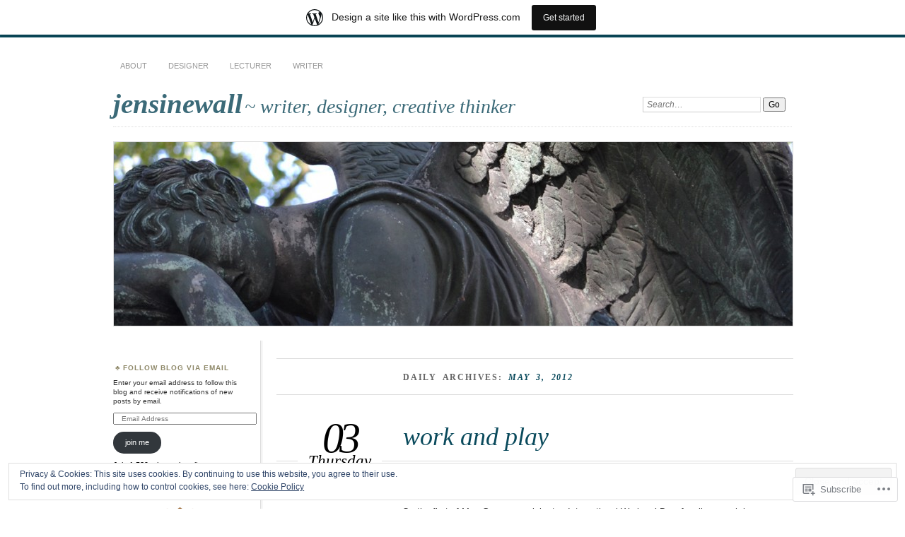

--- FILE ---
content_type: text/html; charset=UTF-8
request_url: https://jensinewall.wordpress.com/2012/05/03/
body_size: 23581
content:
<!DOCTYPE html>
<!--[if IE 7]>
<html id="ie7" lang="en">
<![endif]-->
<!--[if IE 8]>
<html id="ie8" lang="en">
<![endif]-->
<!--[if !(IE 7) & !(IE 8)]><!-->
<html lang="en">
<!--<![endif]-->
<head>
<meta charset="UTF-8" />
<meta name="viewport" content="width=device-width" />
<title>03 | May | 2012 | jensinewall</title>
<link rel="profile" href="http://gmpg.org/xfn/11" />
<link rel="pingback" href="https://jensinewall.wordpress.com/xmlrpc.php" />
<!--[if lt IE 9]>
<script src="https://s0.wp.com/wp-content/themes/pub/chateau/js/html5.js?m=1315596887i" type="text/javascript"></script>
<![endif]-->
<meta name='robots' content='max-image-preview:large' />
<meta name="google-site-verification" content="Y5p4nk-JBcVEKPAhXPdNCRb9oG3R7HmEts1JAEi781s" />
<link rel='dns-prefetch' href='//s0.wp.com' />
<link rel='dns-prefetch' href='//af.pubmine.com' />
<link rel="alternate" type="application/rss+xml" title="jensinewall &raquo; Feed" href="https://jensinewall.wordpress.com/feed/" />
<link rel="alternate" type="application/rss+xml" title="jensinewall &raquo; Comments Feed" href="https://jensinewall.wordpress.com/comments/feed/" />
	<script type="text/javascript">
		/* <![CDATA[ */
		function addLoadEvent(func) {
			var oldonload = window.onload;
			if (typeof window.onload != 'function') {
				window.onload = func;
			} else {
				window.onload = function () {
					oldonload();
					func();
				}
			}
		}
		/* ]]> */
	</script>
	<link crossorigin='anonymous' rel='stylesheet' id='all-css-0-1' href='/_static/??/wp-content/mu-plugins/widgets/eu-cookie-law/templates/style.css,/wp-content/blog-plugins/marketing-bar/css/marketing-bar.css?m=1761640963j&cssminify=yes' type='text/css' media='all' />
<style id='wp-emoji-styles-inline-css'>

	img.wp-smiley, img.emoji {
		display: inline !important;
		border: none !important;
		box-shadow: none !important;
		height: 1em !important;
		width: 1em !important;
		margin: 0 0.07em !important;
		vertical-align: -0.1em !important;
		background: none !important;
		padding: 0 !important;
	}
/*# sourceURL=wp-emoji-styles-inline-css */
</style>
<link crossorigin='anonymous' rel='stylesheet' id='all-css-2-1' href='/wp-content/plugins/gutenberg-core/v22.2.0/build/styles/block-library/style.css?m=1764855221i&cssminify=yes' type='text/css' media='all' />
<style id='wp-block-library-inline-css'>
.has-text-align-justify {
	text-align:justify;
}
.has-text-align-justify{text-align:justify;}

/*# sourceURL=wp-block-library-inline-css */
</style><style id='global-styles-inline-css'>
:root{--wp--preset--aspect-ratio--square: 1;--wp--preset--aspect-ratio--4-3: 4/3;--wp--preset--aspect-ratio--3-4: 3/4;--wp--preset--aspect-ratio--3-2: 3/2;--wp--preset--aspect-ratio--2-3: 2/3;--wp--preset--aspect-ratio--16-9: 16/9;--wp--preset--aspect-ratio--9-16: 9/16;--wp--preset--color--black: #000000;--wp--preset--color--cyan-bluish-gray: #abb8c3;--wp--preset--color--white: #ffffff;--wp--preset--color--pale-pink: #f78da7;--wp--preset--color--vivid-red: #cf2e2e;--wp--preset--color--luminous-vivid-orange: #ff6900;--wp--preset--color--luminous-vivid-amber: #fcb900;--wp--preset--color--light-green-cyan: #7bdcb5;--wp--preset--color--vivid-green-cyan: #00d084;--wp--preset--color--pale-cyan-blue: #8ed1fc;--wp--preset--color--vivid-cyan-blue: #0693e3;--wp--preset--color--vivid-purple: #9b51e0;--wp--preset--gradient--vivid-cyan-blue-to-vivid-purple: linear-gradient(135deg,rgb(6,147,227) 0%,rgb(155,81,224) 100%);--wp--preset--gradient--light-green-cyan-to-vivid-green-cyan: linear-gradient(135deg,rgb(122,220,180) 0%,rgb(0,208,130) 100%);--wp--preset--gradient--luminous-vivid-amber-to-luminous-vivid-orange: linear-gradient(135deg,rgb(252,185,0) 0%,rgb(255,105,0) 100%);--wp--preset--gradient--luminous-vivid-orange-to-vivid-red: linear-gradient(135deg,rgb(255,105,0) 0%,rgb(207,46,46) 100%);--wp--preset--gradient--very-light-gray-to-cyan-bluish-gray: linear-gradient(135deg,rgb(238,238,238) 0%,rgb(169,184,195) 100%);--wp--preset--gradient--cool-to-warm-spectrum: linear-gradient(135deg,rgb(74,234,220) 0%,rgb(151,120,209) 20%,rgb(207,42,186) 40%,rgb(238,44,130) 60%,rgb(251,105,98) 80%,rgb(254,248,76) 100%);--wp--preset--gradient--blush-light-purple: linear-gradient(135deg,rgb(255,206,236) 0%,rgb(152,150,240) 100%);--wp--preset--gradient--blush-bordeaux: linear-gradient(135deg,rgb(254,205,165) 0%,rgb(254,45,45) 50%,rgb(107,0,62) 100%);--wp--preset--gradient--luminous-dusk: linear-gradient(135deg,rgb(255,203,112) 0%,rgb(199,81,192) 50%,rgb(65,88,208) 100%);--wp--preset--gradient--pale-ocean: linear-gradient(135deg,rgb(255,245,203) 0%,rgb(182,227,212) 50%,rgb(51,167,181) 100%);--wp--preset--gradient--electric-grass: linear-gradient(135deg,rgb(202,248,128) 0%,rgb(113,206,126) 100%);--wp--preset--gradient--midnight: linear-gradient(135deg,rgb(2,3,129) 0%,rgb(40,116,252) 100%);--wp--preset--font-size--small: 13px;--wp--preset--font-size--medium: 20px;--wp--preset--font-size--large: 36px;--wp--preset--font-size--x-large: 42px;--wp--preset--font-family--albert-sans: 'Albert Sans', sans-serif;--wp--preset--font-family--alegreya: Alegreya, serif;--wp--preset--font-family--arvo: Arvo, serif;--wp--preset--font-family--bodoni-moda: 'Bodoni Moda', serif;--wp--preset--font-family--bricolage-grotesque: 'Bricolage Grotesque', sans-serif;--wp--preset--font-family--cabin: Cabin, sans-serif;--wp--preset--font-family--chivo: Chivo, sans-serif;--wp--preset--font-family--commissioner: Commissioner, sans-serif;--wp--preset--font-family--cormorant: Cormorant, serif;--wp--preset--font-family--courier-prime: 'Courier Prime', monospace;--wp--preset--font-family--crimson-pro: 'Crimson Pro', serif;--wp--preset--font-family--dm-mono: 'DM Mono', monospace;--wp--preset--font-family--dm-sans: 'DM Sans', sans-serif;--wp--preset--font-family--dm-serif-display: 'DM Serif Display', serif;--wp--preset--font-family--domine: Domine, serif;--wp--preset--font-family--eb-garamond: 'EB Garamond', serif;--wp--preset--font-family--epilogue: Epilogue, sans-serif;--wp--preset--font-family--fahkwang: Fahkwang, sans-serif;--wp--preset--font-family--figtree: Figtree, sans-serif;--wp--preset--font-family--fira-sans: 'Fira Sans', sans-serif;--wp--preset--font-family--fjalla-one: 'Fjalla One', sans-serif;--wp--preset--font-family--fraunces: Fraunces, serif;--wp--preset--font-family--gabarito: Gabarito, system-ui;--wp--preset--font-family--ibm-plex-mono: 'IBM Plex Mono', monospace;--wp--preset--font-family--ibm-plex-sans: 'IBM Plex Sans', sans-serif;--wp--preset--font-family--ibarra-real-nova: 'Ibarra Real Nova', serif;--wp--preset--font-family--instrument-serif: 'Instrument Serif', serif;--wp--preset--font-family--inter: Inter, sans-serif;--wp--preset--font-family--josefin-sans: 'Josefin Sans', sans-serif;--wp--preset--font-family--jost: Jost, sans-serif;--wp--preset--font-family--libre-baskerville: 'Libre Baskerville', serif;--wp--preset--font-family--libre-franklin: 'Libre Franklin', sans-serif;--wp--preset--font-family--literata: Literata, serif;--wp--preset--font-family--lora: Lora, serif;--wp--preset--font-family--merriweather: Merriweather, serif;--wp--preset--font-family--montserrat: Montserrat, sans-serif;--wp--preset--font-family--newsreader: Newsreader, serif;--wp--preset--font-family--noto-sans-mono: 'Noto Sans Mono', sans-serif;--wp--preset--font-family--nunito: Nunito, sans-serif;--wp--preset--font-family--open-sans: 'Open Sans', sans-serif;--wp--preset--font-family--overpass: Overpass, sans-serif;--wp--preset--font-family--pt-serif: 'PT Serif', serif;--wp--preset--font-family--petrona: Petrona, serif;--wp--preset--font-family--piazzolla: Piazzolla, serif;--wp--preset--font-family--playfair-display: 'Playfair Display', serif;--wp--preset--font-family--plus-jakarta-sans: 'Plus Jakarta Sans', sans-serif;--wp--preset--font-family--poppins: Poppins, sans-serif;--wp--preset--font-family--raleway: Raleway, sans-serif;--wp--preset--font-family--roboto: Roboto, sans-serif;--wp--preset--font-family--roboto-slab: 'Roboto Slab', serif;--wp--preset--font-family--rubik: Rubik, sans-serif;--wp--preset--font-family--rufina: Rufina, serif;--wp--preset--font-family--sora: Sora, sans-serif;--wp--preset--font-family--source-sans-3: 'Source Sans 3', sans-serif;--wp--preset--font-family--source-serif-4: 'Source Serif 4', serif;--wp--preset--font-family--space-mono: 'Space Mono', monospace;--wp--preset--font-family--syne: Syne, sans-serif;--wp--preset--font-family--texturina: Texturina, serif;--wp--preset--font-family--urbanist: Urbanist, sans-serif;--wp--preset--font-family--work-sans: 'Work Sans', sans-serif;--wp--preset--spacing--20: 0.44rem;--wp--preset--spacing--30: 0.67rem;--wp--preset--spacing--40: 1rem;--wp--preset--spacing--50: 1.5rem;--wp--preset--spacing--60: 2.25rem;--wp--preset--spacing--70: 3.38rem;--wp--preset--spacing--80: 5.06rem;--wp--preset--shadow--natural: 6px 6px 9px rgba(0, 0, 0, 0.2);--wp--preset--shadow--deep: 12px 12px 50px rgba(0, 0, 0, 0.4);--wp--preset--shadow--sharp: 6px 6px 0px rgba(0, 0, 0, 0.2);--wp--preset--shadow--outlined: 6px 6px 0px -3px rgb(255, 255, 255), 6px 6px rgb(0, 0, 0);--wp--preset--shadow--crisp: 6px 6px 0px rgb(0, 0, 0);}:where(.is-layout-flex){gap: 0.5em;}:where(.is-layout-grid){gap: 0.5em;}body .is-layout-flex{display: flex;}.is-layout-flex{flex-wrap: wrap;align-items: center;}.is-layout-flex > :is(*, div){margin: 0;}body .is-layout-grid{display: grid;}.is-layout-grid > :is(*, div){margin: 0;}:where(.wp-block-columns.is-layout-flex){gap: 2em;}:where(.wp-block-columns.is-layout-grid){gap: 2em;}:where(.wp-block-post-template.is-layout-flex){gap: 1.25em;}:where(.wp-block-post-template.is-layout-grid){gap: 1.25em;}.has-black-color{color: var(--wp--preset--color--black) !important;}.has-cyan-bluish-gray-color{color: var(--wp--preset--color--cyan-bluish-gray) !important;}.has-white-color{color: var(--wp--preset--color--white) !important;}.has-pale-pink-color{color: var(--wp--preset--color--pale-pink) !important;}.has-vivid-red-color{color: var(--wp--preset--color--vivid-red) !important;}.has-luminous-vivid-orange-color{color: var(--wp--preset--color--luminous-vivid-orange) !important;}.has-luminous-vivid-amber-color{color: var(--wp--preset--color--luminous-vivid-amber) !important;}.has-light-green-cyan-color{color: var(--wp--preset--color--light-green-cyan) !important;}.has-vivid-green-cyan-color{color: var(--wp--preset--color--vivid-green-cyan) !important;}.has-pale-cyan-blue-color{color: var(--wp--preset--color--pale-cyan-blue) !important;}.has-vivid-cyan-blue-color{color: var(--wp--preset--color--vivid-cyan-blue) !important;}.has-vivid-purple-color{color: var(--wp--preset--color--vivid-purple) !important;}.has-black-background-color{background-color: var(--wp--preset--color--black) !important;}.has-cyan-bluish-gray-background-color{background-color: var(--wp--preset--color--cyan-bluish-gray) !important;}.has-white-background-color{background-color: var(--wp--preset--color--white) !important;}.has-pale-pink-background-color{background-color: var(--wp--preset--color--pale-pink) !important;}.has-vivid-red-background-color{background-color: var(--wp--preset--color--vivid-red) !important;}.has-luminous-vivid-orange-background-color{background-color: var(--wp--preset--color--luminous-vivid-orange) !important;}.has-luminous-vivid-amber-background-color{background-color: var(--wp--preset--color--luminous-vivid-amber) !important;}.has-light-green-cyan-background-color{background-color: var(--wp--preset--color--light-green-cyan) !important;}.has-vivid-green-cyan-background-color{background-color: var(--wp--preset--color--vivid-green-cyan) !important;}.has-pale-cyan-blue-background-color{background-color: var(--wp--preset--color--pale-cyan-blue) !important;}.has-vivid-cyan-blue-background-color{background-color: var(--wp--preset--color--vivid-cyan-blue) !important;}.has-vivid-purple-background-color{background-color: var(--wp--preset--color--vivid-purple) !important;}.has-black-border-color{border-color: var(--wp--preset--color--black) !important;}.has-cyan-bluish-gray-border-color{border-color: var(--wp--preset--color--cyan-bluish-gray) !important;}.has-white-border-color{border-color: var(--wp--preset--color--white) !important;}.has-pale-pink-border-color{border-color: var(--wp--preset--color--pale-pink) !important;}.has-vivid-red-border-color{border-color: var(--wp--preset--color--vivid-red) !important;}.has-luminous-vivid-orange-border-color{border-color: var(--wp--preset--color--luminous-vivid-orange) !important;}.has-luminous-vivid-amber-border-color{border-color: var(--wp--preset--color--luminous-vivid-amber) !important;}.has-light-green-cyan-border-color{border-color: var(--wp--preset--color--light-green-cyan) !important;}.has-vivid-green-cyan-border-color{border-color: var(--wp--preset--color--vivid-green-cyan) !important;}.has-pale-cyan-blue-border-color{border-color: var(--wp--preset--color--pale-cyan-blue) !important;}.has-vivid-cyan-blue-border-color{border-color: var(--wp--preset--color--vivid-cyan-blue) !important;}.has-vivid-purple-border-color{border-color: var(--wp--preset--color--vivid-purple) !important;}.has-vivid-cyan-blue-to-vivid-purple-gradient-background{background: var(--wp--preset--gradient--vivid-cyan-blue-to-vivid-purple) !important;}.has-light-green-cyan-to-vivid-green-cyan-gradient-background{background: var(--wp--preset--gradient--light-green-cyan-to-vivid-green-cyan) !important;}.has-luminous-vivid-amber-to-luminous-vivid-orange-gradient-background{background: var(--wp--preset--gradient--luminous-vivid-amber-to-luminous-vivid-orange) !important;}.has-luminous-vivid-orange-to-vivid-red-gradient-background{background: var(--wp--preset--gradient--luminous-vivid-orange-to-vivid-red) !important;}.has-very-light-gray-to-cyan-bluish-gray-gradient-background{background: var(--wp--preset--gradient--very-light-gray-to-cyan-bluish-gray) !important;}.has-cool-to-warm-spectrum-gradient-background{background: var(--wp--preset--gradient--cool-to-warm-spectrum) !important;}.has-blush-light-purple-gradient-background{background: var(--wp--preset--gradient--blush-light-purple) !important;}.has-blush-bordeaux-gradient-background{background: var(--wp--preset--gradient--blush-bordeaux) !important;}.has-luminous-dusk-gradient-background{background: var(--wp--preset--gradient--luminous-dusk) !important;}.has-pale-ocean-gradient-background{background: var(--wp--preset--gradient--pale-ocean) !important;}.has-electric-grass-gradient-background{background: var(--wp--preset--gradient--electric-grass) !important;}.has-midnight-gradient-background{background: var(--wp--preset--gradient--midnight) !important;}.has-small-font-size{font-size: var(--wp--preset--font-size--small) !important;}.has-medium-font-size{font-size: var(--wp--preset--font-size--medium) !important;}.has-large-font-size{font-size: var(--wp--preset--font-size--large) !important;}.has-x-large-font-size{font-size: var(--wp--preset--font-size--x-large) !important;}.has-albert-sans-font-family{font-family: var(--wp--preset--font-family--albert-sans) !important;}.has-alegreya-font-family{font-family: var(--wp--preset--font-family--alegreya) !important;}.has-arvo-font-family{font-family: var(--wp--preset--font-family--arvo) !important;}.has-bodoni-moda-font-family{font-family: var(--wp--preset--font-family--bodoni-moda) !important;}.has-bricolage-grotesque-font-family{font-family: var(--wp--preset--font-family--bricolage-grotesque) !important;}.has-cabin-font-family{font-family: var(--wp--preset--font-family--cabin) !important;}.has-chivo-font-family{font-family: var(--wp--preset--font-family--chivo) !important;}.has-commissioner-font-family{font-family: var(--wp--preset--font-family--commissioner) !important;}.has-cormorant-font-family{font-family: var(--wp--preset--font-family--cormorant) !important;}.has-courier-prime-font-family{font-family: var(--wp--preset--font-family--courier-prime) !important;}.has-crimson-pro-font-family{font-family: var(--wp--preset--font-family--crimson-pro) !important;}.has-dm-mono-font-family{font-family: var(--wp--preset--font-family--dm-mono) !important;}.has-dm-sans-font-family{font-family: var(--wp--preset--font-family--dm-sans) !important;}.has-dm-serif-display-font-family{font-family: var(--wp--preset--font-family--dm-serif-display) !important;}.has-domine-font-family{font-family: var(--wp--preset--font-family--domine) !important;}.has-eb-garamond-font-family{font-family: var(--wp--preset--font-family--eb-garamond) !important;}.has-epilogue-font-family{font-family: var(--wp--preset--font-family--epilogue) !important;}.has-fahkwang-font-family{font-family: var(--wp--preset--font-family--fahkwang) !important;}.has-figtree-font-family{font-family: var(--wp--preset--font-family--figtree) !important;}.has-fira-sans-font-family{font-family: var(--wp--preset--font-family--fira-sans) !important;}.has-fjalla-one-font-family{font-family: var(--wp--preset--font-family--fjalla-one) !important;}.has-fraunces-font-family{font-family: var(--wp--preset--font-family--fraunces) !important;}.has-gabarito-font-family{font-family: var(--wp--preset--font-family--gabarito) !important;}.has-ibm-plex-mono-font-family{font-family: var(--wp--preset--font-family--ibm-plex-mono) !important;}.has-ibm-plex-sans-font-family{font-family: var(--wp--preset--font-family--ibm-plex-sans) !important;}.has-ibarra-real-nova-font-family{font-family: var(--wp--preset--font-family--ibarra-real-nova) !important;}.has-instrument-serif-font-family{font-family: var(--wp--preset--font-family--instrument-serif) !important;}.has-inter-font-family{font-family: var(--wp--preset--font-family--inter) !important;}.has-josefin-sans-font-family{font-family: var(--wp--preset--font-family--josefin-sans) !important;}.has-jost-font-family{font-family: var(--wp--preset--font-family--jost) !important;}.has-libre-baskerville-font-family{font-family: var(--wp--preset--font-family--libre-baskerville) !important;}.has-libre-franklin-font-family{font-family: var(--wp--preset--font-family--libre-franklin) !important;}.has-literata-font-family{font-family: var(--wp--preset--font-family--literata) !important;}.has-lora-font-family{font-family: var(--wp--preset--font-family--lora) !important;}.has-merriweather-font-family{font-family: var(--wp--preset--font-family--merriweather) !important;}.has-montserrat-font-family{font-family: var(--wp--preset--font-family--montserrat) !important;}.has-newsreader-font-family{font-family: var(--wp--preset--font-family--newsreader) !important;}.has-noto-sans-mono-font-family{font-family: var(--wp--preset--font-family--noto-sans-mono) !important;}.has-nunito-font-family{font-family: var(--wp--preset--font-family--nunito) !important;}.has-open-sans-font-family{font-family: var(--wp--preset--font-family--open-sans) !important;}.has-overpass-font-family{font-family: var(--wp--preset--font-family--overpass) !important;}.has-pt-serif-font-family{font-family: var(--wp--preset--font-family--pt-serif) !important;}.has-petrona-font-family{font-family: var(--wp--preset--font-family--petrona) !important;}.has-piazzolla-font-family{font-family: var(--wp--preset--font-family--piazzolla) !important;}.has-playfair-display-font-family{font-family: var(--wp--preset--font-family--playfair-display) !important;}.has-plus-jakarta-sans-font-family{font-family: var(--wp--preset--font-family--plus-jakarta-sans) !important;}.has-poppins-font-family{font-family: var(--wp--preset--font-family--poppins) !important;}.has-raleway-font-family{font-family: var(--wp--preset--font-family--raleway) !important;}.has-roboto-font-family{font-family: var(--wp--preset--font-family--roboto) !important;}.has-roboto-slab-font-family{font-family: var(--wp--preset--font-family--roboto-slab) !important;}.has-rubik-font-family{font-family: var(--wp--preset--font-family--rubik) !important;}.has-rufina-font-family{font-family: var(--wp--preset--font-family--rufina) !important;}.has-sora-font-family{font-family: var(--wp--preset--font-family--sora) !important;}.has-source-sans-3-font-family{font-family: var(--wp--preset--font-family--source-sans-3) !important;}.has-source-serif-4-font-family{font-family: var(--wp--preset--font-family--source-serif-4) !important;}.has-space-mono-font-family{font-family: var(--wp--preset--font-family--space-mono) !important;}.has-syne-font-family{font-family: var(--wp--preset--font-family--syne) !important;}.has-texturina-font-family{font-family: var(--wp--preset--font-family--texturina) !important;}.has-urbanist-font-family{font-family: var(--wp--preset--font-family--urbanist) !important;}.has-work-sans-font-family{font-family: var(--wp--preset--font-family--work-sans) !important;}
/*# sourceURL=global-styles-inline-css */
</style>

<style id='classic-theme-styles-inline-css'>
/*! This file is auto-generated */
.wp-block-button__link{color:#fff;background-color:#32373c;border-radius:9999px;box-shadow:none;text-decoration:none;padding:calc(.667em + 2px) calc(1.333em + 2px);font-size:1.125em}.wp-block-file__button{background:#32373c;color:#fff;text-decoration:none}
/*# sourceURL=/wp-includes/css/classic-themes.min.css */
</style>
<link crossorigin='anonymous' rel='stylesheet' id='all-css-4-1' href='/_static/??-eJx9kN1uAkEIhV+oLFk1ai+aPsvsLI6085eBqe3bFzWtNjV7Q4CcjwPgqYIvWSkr1tgDZ0Ffplj8u+BqGPfDCMKpRoJGH8MGZxb9VYDoV6TBizzh3aDU4TarkfVTdXpWJJrZUaRksiXsxHMgNVx+clD6XEaq2cA01UYiYDFxT6BH85J/3LWNtU/oj07JdXx8ygMhZ38Vw8VyaadG9qdgabhcciuXoEAF7LtOueQ/BRyi43ZGX9PLuNuM2+f1erV9+wZtO6g2&cssminify=yes' type='text/css' media='all' />
<link crossorigin='anonymous' rel='stylesheet' id='print-css-5-1' href='/wp-content/mu-plugins/global-print/global-print.css?m=1465851035i&cssminify=yes' type='text/css' media='print' />
<style id='jetpack-global-styles-frontend-style-inline-css'>
:root { --font-headings: unset; --font-base: unset; --font-headings-default: -apple-system,BlinkMacSystemFont,"Segoe UI",Roboto,Oxygen-Sans,Ubuntu,Cantarell,"Helvetica Neue",sans-serif; --font-base-default: -apple-system,BlinkMacSystemFont,"Segoe UI",Roboto,Oxygen-Sans,Ubuntu,Cantarell,"Helvetica Neue",sans-serif;}
/*# sourceURL=jetpack-global-styles-frontend-style-inline-css */
</style>
<link crossorigin='anonymous' rel='stylesheet' id='all-css-8-1' href='/wp-content/themes/h4/global.css?m=1420737423i&cssminify=yes' type='text/css' media='all' />
<script type="text/javascript" id="wpcom-actionbar-placeholder-js-extra">
/* <![CDATA[ */
var actionbardata = {"siteID":"27883314","postID":"0","siteURL":"https://jensinewall.wordpress.com","xhrURL":"https://jensinewall.wordpress.com/wp-admin/admin-ajax.php","nonce":"e12cb40046","isLoggedIn":"","statusMessage":"","subsEmailDefault":"instantly","proxyScriptUrl":"https://s0.wp.com/wp-content/js/wpcom-proxy-request.js?m=1513050504i&amp;ver=20211021","i18n":{"followedText":"New posts from this site will now appear in your \u003Ca href=\"https://wordpress.com/reader\"\u003EReader\u003C/a\u003E","foldBar":"Collapse this bar","unfoldBar":"Expand this bar","shortLinkCopied":"Shortlink copied to clipboard."}};
//# sourceURL=wpcom-actionbar-placeholder-js-extra
/* ]]> */
</script>
<script type="text/javascript" id="jetpack-mu-wpcom-settings-js-before">
/* <![CDATA[ */
var JETPACK_MU_WPCOM_SETTINGS = {"assetsUrl":"https://s0.wp.com/wp-content/mu-plugins/jetpack-mu-wpcom-plugin/sun/jetpack_vendor/automattic/jetpack-mu-wpcom/src/build/"};
//# sourceURL=jetpack-mu-wpcom-settings-js-before
/* ]]> */
</script>
<script crossorigin='anonymous' type='text/javascript'  src='/_static/??/wp-content/js/rlt-proxy.js,/wp-content/blog-plugins/wordads-classes/js/cmp/v2/cmp-non-gdpr.js?m=1720530689j'></script>
<script type="text/javascript" id="rlt-proxy-js-after">
/* <![CDATA[ */
	rltInitialize( {"token":null,"iframeOrigins":["https:\/\/widgets.wp.com"]} );
//# sourceURL=rlt-proxy-js-after
/* ]]> */
</script>
<link rel="EditURI" type="application/rsd+xml" title="RSD" href="https://jensinewall.wordpress.com/xmlrpc.php?rsd" />
<meta name="generator" content="WordPress.com" />

<!-- Jetpack Open Graph Tags -->
<meta property="og:type" content="website" />
<meta property="og:title" content="May 3, 2012 &#8211; jensinewall" />
<meta property="og:site_name" content="jensinewall" />
<meta property="og:image" content="https://secure.gravatar.com/blavatar/cbdeac3b44fef10752be4061359635661f0e3067b3503f49551f6c91292aec43?s=200&#038;ts=1768575529" />
<meta property="og:image:width" content="200" />
<meta property="og:image:height" content="200" />
<meta property="og:image:alt" content="" />
<meta property="og:locale" content="en_US" />
<meta property="fb:app_id" content="249643311490" />
<meta name="twitter:creator" content="@JensineWall" />
<meta name="twitter:site" content="@JensineWall" />

<!-- End Jetpack Open Graph Tags -->
<link rel="shortcut icon" type="image/x-icon" href="https://secure.gravatar.com/blavatar/cbdeac3b44fef10752be4061359635661f0e3067b3503f49551f6c91292aec43?s=32" sizes="16x16" />
<link rel="icon" type="image/x-icon" href="https://secure.gravatar.com/blavatar/cbdeac3b44fef10752be4061359635661f0e3067b3503f49551f6c91292aec43?s=32" sizes="16x16" />
<link rel="apple-touch-icon" href="https://secure.gravatar.com/blavatar/cbdeac3b44fef10752be4061359635661f0e3067b3503f49551f6c91292aec43?s=114" />
<link rel='openid.server' href='https://jensinewall.wordpress.com/?openidserver=1' />
<link rel='openid.delegate' href='https://jensinewall.wordpress.com/' />
<link rel="search" type="application/opensearchdescription+xml" href="https://jensinewall.wordpress.com/osd.xml" title="jensinewall" />
<link rel="search" type="application/opensearchdescription+xml" href="https://s1.wp.com/opensearch.xml" title="WordPress.com" />
	<style>
		#page {
			border-color: #0a4a5c;
		}
		#main-title #site-title a:hover,
		.post-title h1,
		.post-title h1 a,
		.post-extras .post-edit-link,
		.post-entry a,
		.post-entry .more-link:hover,
		#author-description a,
		.more-posts .page-title em,
		#more-posts-inner a:hover,
		#comments li a:hover,
		.comment-text p a,
		.comment-text .reply-link a:hover,
		#comments li.byuser .comment-author,
		#comments #respond h3,
		.sidebar-widget a:active,
		#calendar_wrap table td a,
		#nav-below a:active,
		#error404 a:hover,
		#menu .current-menu-item > a,
		#menu .current_page_item > a,
		#comment-nav-above a,
		#comment-nav-below a,
		.comment-text table a {
			color: #0a4a5c;
		}
	</style>
<meta name="description" content="1 post published by jensine on May 3, 2012" />
		<style type="text/css">
					#site-title a,
			#site-description {
				color: #3b6a78 !important;
			}
			</style>
	<script type="text/javascript">
/* <![CDATA[ */
var wa_client = {}; wa_client.cmd = []; wa_client.config = { 'blog_id': 27883314, 'blog_language': 'en', 'is_wordads': false, 'hosting_type': 0, 'afp_account_id': null, 'afp_host_id': 5038568878849053, 'theme': 'pub/chateau', '_': { 'title': 'Advertisement', 'privacy_settings': 'Privacy Settings' }, 'formats': [ 'belowpost', 'bottom_sticky', 'sidebar_sticky_right', 'sidebar', 'gutenberg_rectangle', 'gutenberg_leaderboard', 'gutenberg_mobile_leaderboard', 'gutenberg_skyscraper' ] };
/* ]]> */
</script>
		<script type="text/javascript">

			window.doNotSellCallback = function() {

				var linkElements = [
					'a[href="https://wordpress.com/?ref=footer_blog"]',
					'a[href="https://wordpress.com/?ref=footer_website"]',
					'a[href="https://wordpress.com/?ref=vertical_footer"]',
					'a[href^="https://wordpress.com/?ref=footer_segment_"]',
				].join(',');

				var dnsLink = document.createElement( 'a' );
				dnsLink.href = 'https://wordpress.com/advertising-program-optout/';
				dnsLink.classList.add( 'do-not-sell-link' );
				dnsLink.rel = 'nofollow';
				dnsLink.style.marginLeft = '0.5em';
				dnsLink.textContent = 'Do Not Sell or Share My Personal Information';

				var creditLinks = document.querySelectorAll( linkElements );

				if ( 0 === creditLinks.length ) {
					return false;
				}

				Array.prototype.forEach.call( creditLinks, function( el ) {
					el.insertAdjacentElement( 'afterend', dnsLink );
				});

				return true;
			};

		</script>
		<script type="text/javascript">
	window.google_analytics_uacct = "UA-52447-2";
</script>

<script type="text/javascript">
	var _gaq = _gaq || [];
	_gaq.push(['_setAccount', 'UA-52447-2']);
	_gaq.push(['_gat._anonymizeIp']);
	_gaq.push(['_setDomainName', 'wordpress.com']);
	_gaq.push(['_initData']);
	_gaq.push(['_trackPageview']);

	(function() {
		var ga = document.createElement('script'); ga.type = 'text/javascript'; ga.async = true;
		ga.src = ('https:' == document.location.protocol ? 'https://ssl' : 'http://www') + '.google-analytics.com/ga.js';
		(document.getElementsByTagName('head')[0] || document.getElementsByTagName('body')[0]).appendChild(ga);
	})();
</script>
<link crossorigin='anonymous' rel='stylesheet' id='all-css-0-3' href='/wp-content/mu-plugins/jetpack-plugin/sun/_inc/build/subscriptions/subscriptions.min.css?m=1753981412i&cssminify=yes' type='text/css' media='all' />
</head>

<body class="archive date wp-theme-pubchateau customizer-styles-applied two-column sidebar-content jetpack-reblog-enabled has-marketing-bar has-marketing-bar-theme-chateau">
<div id="page" class="hfeed">
		<div id="page-inner">
		<header id="branding" role="banner">
			<nav id="menu" role="navigation">
				<ul class="menu clear-fix">
<li class="page_item page-item-2 page_item_has_children"><a href="https://jensinewall.wordpress.com/about/">about</a>
<ul class='children'>
	<li class="page_item page-item-1910"><a href="https://jensinewall.wordpress.com/about/awards/">Awards</a></li>
</ul>
</li>
<li class="page_item page-item-29 page_item_has_children"><a href="https://jensinewall.wordpress.com/designer-2/">designer</a>
<ul class='children'>
	<li class="page_item page-item-79"><a href="https://jensinewall.wordpress.com/designer-2/samples-2/">Samples</a></li>
</ul>
</li>
<li class="page_item page-item-72"><a href="https://jensinewall.wordpress.com/home/">lecturer</a></li>
<li class="page_item page-item-19 page_item_has_children"><a href="https://jensinewall.wordpress.com/writer/">writer</a>
<ul class='children'>
	<li class="page_item page-item-2354"><a href="https://jensinewall.wordpress.com/writer/a-few-novel-pages/">a few novel pages</a></li>
	<li class="page_item page-item-3000"><a href="https://jensinewall.wordpress.com/writer/3000-2/">Alternative Beauty</a></li>
	<li class="page_item page-item-140"><a href="https://jensinewall.wordpress.com/writer/samples/">Dublin Dating Disasters</a></li>
	<li class="page_item page-item-2945"><a href="https://jensinewall.wordpress.com/writer/staycation-versus-fernweh/">staycation versus fernweh</a></li>
	<li class="page_item page-item-148"><a href="https://jensinewall.wordpress.com/writer/curls-just-want-to-have-fun/">Curls just want to have fun&#8230;</a></li>
	<li class="page_item page-item-153"><a href="https://jensinewall.wordpress.com/writer/already-kissed-today/">Already kissed today?</a></li>
	<li class="page_item page-item-163 page_item_has_children"><a href="https://jensinewall.wordpress.com/writer/film-reviews/">Film Reviews</a>
	<ul class='children'>
		<li class="page_item page-item-5203"><a href="https://jensinewall.wordpress.com/writer/film-reviews/transformers-age-of-extinction/">Transformers: Age of Extinction.</a></li>
		<li class="page_item page-item-5696"><a href="https://jensinewall.wordpress.com/writer/film-reviews/a-walk-among-the-tombstones/">A Walk Among the Tombstones</a></li>
		<li class="page_item page-item-5629"><a href="https://jensinewall.wordpress.com/writer/film-reviews/before-i-go-to-sleep/">Before I go to Sleep</a></li>
		<li class="page_item page-item-5256"><a href="https://jensinewall.wordpress.com/writer/film-reviews/begin-again/">Begin Again</a></li>
		<li class="page_item page-item-5349"><a href="https://jensinewall.wordpress.com/writer/film-reviews/dawn-of-the-planet-of-the-apes/">Dawn of the Planet of the Apes</a></li>
		<li class="page_item page-item-5382"><a href="https://jensinewall.wordpress.com/writer/film-reviews/earth-to-echo/">Earth to Echo</a></li>
		<li class="page_item page-item-3763 page_item_has_children"><a href="https://jensinewall.wordpress.com/writer/film-reviews/film-reviews-2012/">Film Reviews 2012</a>
		<ul class='children'>
			<li class="page_item page-item-3129"><a href="https://jensinewall.wordpress.com/writer/film-reviews/film-reviews-2012/argo/">Argo</a></li>
			<li class="page_item page-item-1984"><a href="https://jensinewall.wordpress.com/writer/film-reviews/film-reviews-2012/bel-ami-not-so-seductive/">Bel Ami, not so seductive…</a></li>
			<li class="page_item page-item-2705"><a href="https://jensinewall.wordpress.com/writer/film-reviews/film-reviews-2012/brave/">Brave</a></li>
			<li class="page_item page-item-1976"><a href="https://jensinewall.wordpress.com/writer/film-reviews/film-reviews-2012/damsels-in-distress/">Damsels in Distress</a></li>
			<li class="page_item page-item-2507"><a href="https://jensinewall.wordpress.com/writer/film-reviews/film-reviews-2012/detachment/">Detachment</a></li>
			<li class="page_item page-item-2610"><a href="https://jensinewall.wordpress.com/writer/film-reviews/film-reviews-2012/dr-seuss-the-lorax/">Dr Seuss’ The Lorax</a></li>
			<li class="page_item page-item-1979"><a href="https://jensinewall.wordpress.com/writer/film-reviews/film-reviews-2012/extremely-loud-and-incredibly-close/">Extremely Loud and Incredibly Close</a></li>
			<li class="page_item page-item-2969"><a href="https://jensinewall.wordpress.com/writer/film-reviews/film-reviews-2012/film-review-frankenweenie/">Frankenweenie</a></li>
			<li class="page_item page-item-2470"><a href="https://jensinewall.wordpress.com/writer/film-reviews/film-reviews-2012/friends-with-children/">Friends with Children</a></li>
			<li class="page_item page-item-2718"><a href="https://jensinewall.wordpress.com/writer/film-reviews/film-reviews-2012/grabbers/">Grabbers</a></li>
			<li class="page_item page-item-2075"><a href="https://jensinewall.wordpress.com/writer/film-reviews/film-reviews-2012/jeff-who-lives-at-home/">Jeff who lives at home</a></li>
			<li class="page_item page-item-2481"><a href="https://jensinewall.wordpress.com/writer/film-reviews/film-reviews-2012/joyful-noise/">Joyful Noise</a></li>
			<li class="page_item page-item-2627"><a href="https://jensinewall.wordpress.com/writer/film-reviews/film-reviews-2012/magic-mike/">Magic Mike</a></li>
			<li class="page_item page-item-2619"><a href="https://jensinewall.wordpress.com/writer/film-reviews/film-reviews-2012/seeking-a-friend-for-the-end-of-the-world/">Seeking a Friend for the End of the World</a></li>
			<li class="page_item page-item-3107"><a href="https://jensinewall.wordpress.com/writer/film-reviews/film-reviews-2012/film-review-skyfall/">Skyfall</a></li>
			<li class="page_item page-item-2493"><a href="https://jensinewall.wordpress.com/writer/film-reviews/film-reviews-2012/the-amazing-spider-man/">The Amazing Spider-Man</a></li>
			<li class="page_item page-item-2005"><a href="https://jensinewall.wordpress.com/writer/film-reviews/film-reviews-2012/the-avengers-assembled/">The Avengers Assembled</a></li>
			<li class="page_item page-item-1982"><a href="https://jensinewall.wordpress.com/writer/film-reviews/film-reviews-2012/the-devil-inside/">The Devil Inside</a></li>
			<li class="page_item page-item-2063"><a href="https://jensinewall.wordpress.com/writer/film-reviews/film-reviews-2012/the-lucky-one/">The Lucky One</a></li>
			<li class="page_item page-item-2042"><a href="https://jensinewall.wordpress.com/writer/film-reviews/film-reviews-2012/the-raid-redemption/">The Raid</a></li>
			<li class="page_item page-item-2463"><a href="https://jensinewall.wordpress.com/writer/film-reviews/film-reviews-2012/think-like-a-man-act-like-a-lady/">Think like a Man (Act like a Lady)</a></li>
		</ul>
</li>
		<li class="page_item page-item-5207 page_item_has_children"><a href="https://jensinewall.wordpress.com/writer/film-reviews/film-reviews-2013/">Film Reviews 2013</a>
		<ul class='children'>
			<li class="page_item page-item-4898"><a href="https://jensinewall.wordpress.com/writer/film-reviews/film-reviews-2013/2-guns/">2 Guns</a></li>
			<li class="page_item page-item-4072"><a href="https://jensinewall.wordpress.com/writer/film-reviews/film-reviews-2013/after-earth/">After Earth</a></li>
			<li class="page_item page-item-5116"><a href="https://jensinewall.wordpress.com/writer/film-reviews/film-reviews-2013/austenland/">Austenland</a></li>
			<li class="page_item page-item-4172"><a href="https://jensinewall.wordpress.com/writer/film-reviews/film-reviews-2013/before-midnight/">Before Midnight</a></li>
			<li class="page_item page-item-4078"><a href="https://jensinewall.wordpress.com/writer/film-reviews/film-reviews-2013/behind-the-candelabra/">Behind the Candelabra</a></li>
			<li class="page_item page-item-5123"><a href="https://jensinewall.wordpress.com/writer/film-reviews/film-reviews-2013/blue-jasmine/">Blue Jasmine</a></li>
			<li class="page_item page-item-4915"><a href="https://jensinewall.wordpress.com/writer/film-reviews/film-reviews-2013/elysium/">Elysium</a></li>
			<li class="page_item page-item-5056"><a href="https://jensinewall.wordpress.com/writer/film-reviews/film-reviews-2013/insidious-chapter-2/">Insidious: Chapter 2</a></li>
			<li class="page_item page-item-4943"><a href="https://jensinewall.wordpress.com/writer/film-reviews/film-reviews-2013/lovelace/">Lovelace</a></li>
			<li class="page_item page-item-3908"><a href="https://jensinewall.wordpress.com/writer/film-reviews/film-reviews-2013/mama/">Mama</a></li>
			<li class="page_item page-item-4110"><a href="https://jensinewall.wordpress.com/writer/film-reviews/film-reviews-2013/man-of-steel/">Man of Steel</a></li>
			<li class="page_item page-item-4219"><a href="https://jensinewall.wordpress.com/writer/film-reviews/film-reviews-2013/monsters-university/">Monsters University</a></li>
			<li class="page_item page-item-4117"><a href="https://jensinewall.wordpress.com/writer/film-reviews/film-reviews-2013/now-you-see-me/">Now You See Me</a></li>
			<li class="page_item page-item-4926"><a href="https://jensinewall.wordpress.com/writer/film-reviews/film-reviews-2013/pain-gain/">Pain &amp; Gain</a></li>
			<li class="page_item page-item-3506"><a href="https://jensinewall.wordpress.com/writer/film-reviews/film-reviews-2013/film-review-playing-for-keeps/">Playing for Keeps</a></li>
			<li class="page_item page-item-5098"><a href="https://jensinewall.wordpress.com/writer/film-reviews/film-reviews-2013/r-i-p-d/">R.I.P.D</a></li>
			<li class="page_item page-item-5049"><a href="https://jensinewall.wordpress.com/writer/film-reviews/film-reviews-2013/rush/">Rush</a></li>
			<li class="page_item page-item-4214"><a href="https://jensinewall.wordpress.com/writer/film-reviews/film-reviews-2013/the-act-of-killing/">The Act of Killing</a></li>
			<li class="page_item page-item-5067"><a href="https://jensinewall.wordpress.com/writer/film-reviews/film-reviews-2013/the-call/">The Call</a></li>
			<li class="page_item page-item-5157"><a href="https://jensinewall.wordpress.com/writer/film-reviews/film-reviews-2013/the-fifth-estate/">The Fifth Estate</a></li>
			<li class="page_item page-item-5141"><a href="https://jensinewall.wordpress.com/writer/film-reviews/film-reviews-2013/the-irish-pub/">The Irish Pub</a></li>
			<li class="page_item page-item-4937"><a href="https://jensinewall.wordpress.com/writer/film-reviews/film-reviews-2013/the-kings-of-summer/">The Kings of Summer</a></li>
			<li class="page_item page-item-4985"><a href="https://jensinewall.wordpress.com/writer/film-reviews/film-reviews-2013/were-the-millers/">We&#8217;re the Millers</a></li>
			<li class="page_item page-item-4992"><a href="https://jensinewall.wordpress.com/writer/film-reviews/film-reviews-2013/what-maisie-knew/">What Maisie Knew</a></li>
			<li class="page_item page-item-5024"><a href="https://jensinewall.wordpress.com/writer/film-reviews/film-reviews-2013/white-house-down/">White House Down</a></li>
			<li class="page_item page-item-4162"><a href="https://jensinewall.wordpress.com/writer/film-reviews/film-reviews-2013/world-war-z/">World War Z</a></li>
			<li class="page_item page-item-3738"><a href="https://jensinewall.wordpress.com/writer/film-reviews/film-reviews-2013/this-is-40/">This is 40</a></li>
			<li class="page_item page-item-3513"><a href="https://jensinewall.wordpress.com/writer/film-reviews/film-reviews-2013/a-dark-truth/">A Dark Truth</a></li>
			<li class="page_item page-item-3581"><a href="https://jensinewall.wordpress.com/writer/film-reviews/film-reviews-2013/django-unchained/">Django Unchained</a></li>
			<li class="page_item page-item-3682"><a href="https://jensinewall.wordpress.com/writer/film-reviews/film-reviews-2013/flight/">Flight</a></li>
			<li class="page_item page-item-3661"><a href="https://jensinewall.wordpress.com/writer/film-reviews/film-reviews-2013/lincoln/">Lincoln</a></li>
			<li class="page_item page-item-3669"><a href="https://jensinewall.wordpress.com/writer/film-reviews/film-reviews-2013/the-impossible/">The Impossible</a></li>
			<li class="page_item page-item-3672"><a href="https://jensinewall.wordpress.com/writer/film-reviews/film-reviews-2013/the-paperboy/">The Paperboy</a></li>
			<li class="page_item page-item-3576"><a href="https://jensinewall.wordpress.com/writer/film-reviews/film-reviews-2013/the-sessions/">The Sessions</a></li>
		</ul>
</li>
		<li class="page_item page-item-5742"><a href="https://jensinewall.wordpress.com/writer/film-reviews/get-on-up/">Get-On-Up</a></li>
		<li class="page_item page-item-5792"><a href="https://jensinewall.wordpress.com/writer/film-reviews/gone-girl/">Gone Girl</a></li>
		<li class="page_item page-item-5399"><a href="https://jensinewall.wordpress.com/writer/film-reviews/guardians-of-the-galaxy-dance-and-quip-their-way-out-of-any-danger-hurdling-towards-them/">Guardians of the Galaxy: dance and quip their way out of any danger hurdling towards them</a></li>
		<li class="page_item page-item-5882"><a href="https://jensinewall.wordpress.com/writer/film-reviews/serena/">Serena</a></li>
		<li class="page_item page-item-5550"><a href="https://jensinewall.wordpress.com/writer/film-reviews/sex-tape/">Sex Tape</a></li>
		<li class="page_item page-item-5541"><a href="https://jensinewall.wordpress.com/writer/film-reviews/sex-tape-a-slapstick-comedy/">Sex Tape &#8211; a slapstick comedy</a></li>
		<li class="page_item page-item-5879"><a href="https://jensinewall.wordpress.com/writer/film-reviews/the-book-of-life/">The Book of Life</a></li>
		<li class="page_item page-item-5784"><a href="https://jensinewall.wordpress.com/writer/film-reviews/the-calling/">The Calling</a></li>
		<li class="page_item page-item-5736"><a href="https://jensinewall.wordpress.com/writer/film-reviews/the-equalizer/">The Equalizer</a></li>
		<li class="page_item page-item-5547"><a href="https://jensinewall.wordpress.com/writer/film-reviews/the-expendables-3/">The Expendables 3</a></li>
		<li class="page_item page-item-5779"><a href="https://jensinewall.wordpress.com/writer/film-reviews/the-maze-runner/">The Maze Runner</a></li>
		<li class="page_item page-item-5708"><a href="https://jensinewall.wordpress.com/writer/film-reviews/think-like-a-man-too/">Think Like a Man Too</a></li>
		<li class="page_item page-item-5887"><a href="https://jensinewall.wordpress.com/writer/film-reviews/this-is-where-i-leave-you-better-left-unwatched/">This is where I leave you &#8211; better left unwatched</a></li>
		<li class="page_item page-item-3665"><a href="https://jensinewall.wordpress.com/writer/film-reviews/film-preview-2013/">Film Preview 2013</a></li>
	</ul>
</li>
</ul>
</li>
</ul>
			</nav><!-- end #menu -->

			<div id="main-title">
				<hgroup>
					<h1 id="site-title"><a href="https://jensinewall.wordpress.com/" title="jensinewall" rel="home">jensinewall</a></h1>
												<h2 id="site-description">~ writer, designer, creative thinker</h2>
									</hgroup>
			</div><!-- end #main-title -->

							<div id="search">
					
<form method="get" action="https://jensinewall.wordpress.com//" >
	<div>
		<label for="s" class="assistive-text">Search:</label>
		<input type="text" value="Search&hellip;" name="s" id="s" onfocus="this.value=''" />
		<input type="submit" name="search" value="Go" />
	</div>
</form>
				</div><!-- end #search -->
			
			<div id="main-image">
							<a href="https://jensinewall.wordpress.com/">
													<img src="https://jensinewall.wordpress.com/wp-content/uploads/2011/09/cropped-angel_lowres.jpg" width="960" height="260" alt="jensinewall" title="jensinewall" />
									</a>
						</div><!-- end #main-image -->
		</header><!-- #branding -->
		<div id="main" class="clear-fix">
<div id="primary">
	<div id="content" class="clear-fix" role="main">
		<div class="more-posts">

			
				<header class="page-header">
					<h1 class="page-title">
						Daily Archives: <em>May 3, 2012</em>					</h1>
				</header>

				
				<article id="post-2033" class="post-2033 post type-post status-publish format-standard hentry category-blogs category-day-to-day category-work-and-play tag-brain tag-celebrate tag-dance tag-germany tag-labour-day tag-may-day tag-maypole tag-play tag-rest tag-stress tag-tanz-in-den-mai tag-traditions tag-work">
	<header class="post-title">
								<h1><a href="https://jensinewall.wordpress.com/2012/05/03/work-and-play/" rel="bookmark">work and play</a></h1>								<a href="https://jensinewall.wordpress.com/2012/05/03/work-and-play/" class="post-permalink">		<p class="post-date">
			<strong>03</strong>
			<em>Thursday</em>
			<span>May 2012</span>
		</p>
	</a>
	<div class="post-info clear-fix">
		<p>
			Posted <span class="by-author"> by <span class="author vcard"><a class="url fn n" href="https://jensinewall.wordpress.com/author/jbwall/" title="View all posts by jensine" rel="author">jensine</a></span></span> in <a href="https://jensinewall.wordpress.com/category/blogs/" rel="category tag">blogs</a>, <a href="https://jensinewall.wordpress.com/category/day-to-day/" rel="category tag">day to day</a>, <a href="https://jensinewall.wordpress.com/category/work-and-play/" rel="category tag">work and play</a>		</p>
		<p class="post-com-count">
			<strong>&asymp; <a href="https://jensinewall.wordpress.com/2012/05/03/work-and-play/#comments">6 Comments</a></strong>
		</p>
	</div><!-- end .post-info -->
						</header><!-- end .post-title -->
	<div class="post-content clear-fix">

			<div class="post-extras">
				<p><strong>Tags</strong></p><p><a href="https://jensinewall.wordpress.com/tag/brain/" rel="tag">brain</a>, <a href="https://jensinewall.wordpress.com/tag/celebrate/" rel="tag">celebrate</a>, <a href="https://jensinewall.wordpress.com/tag/dance/" rel="tag">dance</a>, <a href="https://jensinewall.wordpress.com/tag/germany/" rel="tag">Germany</a>, <a href="https://jensinewall.wordpress.com/tag/labour-day/" rel="tag">labour day</a>, <a href="https://jensinewall.wordpress.com/tag/may-day/" rel="tag">may day</a>, <a href="https://jensinewall.wordpress.com/tag/maypole/" rel="tag">maypole</a>, <a href="https://jensinewall.wordpress.com/tag/play/" rel="tag">play</a>, <a href="https://jensinewall.wordpress.com/tag/rest/" rel="tag">rest</a>, <a href="https://jensinewall.wordpress.com/tag/stress/" rel="tag">stress</a>, <a href="https://jensinewall.wordpress.com/tag/tanz-in-den-mai/" rel="tag">Tanz in den Mai</a>, <a href="https://jensinewall.wordpress.com/tag/traditions/" rel="tag">traditions</a>, <a href="https://jensinewall.wordpress.com/tag/work/" rel="tag">work</a></p>	</div><!-- end .post-extras -->

		<div class="post-entry">
			<p>On the first of May Germany celebrates International Workers&#8217; Day, funnily enough by staying home and not working at all. But the much nicer tradition the busy German worker bees observe is &#8220;Der Tanz in den Mai&#8221; (The Dance into May).</p>
<p>On the eve of May first there are parties everywhere and people dance around bonfires, drink copious amounts of alcohol and welcome the warmer time of year back into the world. This pagan festival is also where the raising and dancing around the maypole comes from. There is also another lovely tradition which allows young virile men to vandalize the woods and neighbourhood gardens, by digging up small birch trees and then planting them outside the window of their beloved.</p>
<p>As this week has been quite busy for me and although I stayed at home on said day it was to work and not play, a proper labour day. And every time I look out my window no lovely little birch-tree reminds me that I am loved, not even a branch telling me I&#8217;m liked. Sadly playing has to wait for a while, I even had to move my flight to Hamburg from yesterday to Saturday morning, and work is the what I have to do from morn till night. But as I sit at my desk and pretend to be a grown-up I can&#8217;t help my mind from straying and wanting to bunk off.</p>
<p>We all know that it is important to take a break from work and recharge our batteries, but few of us really understand why. The brain is a muscle and like any muscle it needs to work out (think/stress) to get stronger but it also needs rest to be able to grow (sleep/breaks). An interesting study even shows that a brain that is put under periods of stress with adequate times of rest in between seems to be better at fighting off dementia, epilepsy and migraines.</p>
<p>But what is adequate rest? The right amount of sleep is really important, however a vacation for more than a week helps the brain forget about the daily stress and relax even better. But a good distraction like an engaging book, an entertaining film or a challenging hobby can give our brains the rest we need to be able to let our minds deal with work. Even as little as five minutes away from the desk, doing something completely different, helps the brain refocus and see new ways of doing things, mini-vacations to de-stress if you will. That is why those daily coffee-breaks are so all important, not just for all the smokers out there but for everyone.</p>
<p>As I am under time-pressure and my deadline is looming I can&#8217;t afford to kick-back and take time to sit and read for hours and escape into the fictional world of books, or flit down to the cinema and watch a film and flying off to Germany is more of a family visit than a much needed Holiday. Even my sleep time has been reduced down to the maximum minimum. But I do litter my day with spontaneous breaks in which I dance to music in my living room, read a short magazine article while drinking a cup of tea or make a quick moany phone-call to a friend to vent.</p>
<p>So back to work I go, hi-ho, and play will have to wait for another day, or at least till my desire for tea drives me to the kettle or a good song on the CD makes it impossible for my feet to stay still.</p>
					</div><!-- end .post-entry -->

	</div><!-- end .post-content -->
</article><!-- #post-2033 -->

				
			
		</div><!-- end #more-posts -->
	</div><!-- end #content -->
</div><!-- end #primary -->

	<div id="secondary" class="widget-area" role="complementary">
		
		<aside id="blog_subscription-3" class="sidebar-widget widget_blog_subscription jetpack_subscription_widget"><h1 class="widget-title"><label for="subscribe-field">Follow Blog via Email</label></h1>

			<div class="wp-block-jetpack-subscriptions__container">
			<form
				action="https://subscribe.wordpress.com"
				method="post"
				accept-charset="utf-8"
				data-blog="27883314"
				data-post_access_level="everybody"
				id="subscribe-blog"
			>
				<p>Enter your email address to follow this blog and receive notifications of new posts by email.</p>
				<p id="subscribe-email">
					<label
						id="subscribe-field-label"
						for="subscribe-field"
						class="screen-reader-text"
					>
						Email Address:					</label>

					<input
							type="email"
							name="email"
							autocomplete="email"
							
							style="width: 95%; padding: 1px 10px"
							placeholder="Email Address"
							value=""
							id="subscribe-field"
							required
						/>				</p>

				<p id="subscribe-submit"
									>
					<input type="hidden" name="action" value="subscribe"/>
					<input type="hidden" name="blog_id" value="27883314"/>
					<input type="hidden" name="source" value="https://jensinewall.wordpress.com/2012/05/03/"/>
					<input type="hidden" name="sub-type" value="widget"/>
					<input type="hidden" name="redirect_fragment" value="subscribe-blog"/>
					<input type="hidden" id="_wpnonce" name="_wpnonce" value="aa61ec2a9a" />					<button type="submit"
													class="wp-block-button__link"
																	>
						join me					</button>
				</p>
			</form>
							<div class="wp-block-jetpack-subscriptions__subscount">
					Join 1,539 other subscribers				</div>
						</div>
			
</aside><aside id="media_image-2" class="sidebar-widget widget_media_image"><h1 class="widget-title">Shortlisted for Blog Awards Ireland 2012</h1><style>.widget.widget_media_image { overflow: hidden; }.widget.widget_media_image img { height: auto; max-width: 100%; }</style><img width="274" height="353" src="https://jensinewall.wordpress.com/wp-content/uploads/2012/10/shortlisted_large1.png" class="image wp-image-3018 aligncenter attachment-full size-full" alt="" style="max-width: 100%; height: auto;" decoding="async" loading="lazy" srcset="https://jensinewall.wordpress.com/wp-content/uploads/2012/10/shortlisted_large1.png 274w, https://jensinewall.wordpress.com/wp-content/uploads/2012/10/shortlisted_large1.png?w=116&amp;h=150 116w" sizes="(max-width: 274px) 100vw, 274px" data-attachment-id="3018" data-permalink="https://jensinewall.wordpress.com/2012/10/13/soup-of-surprises/shortlisted_large1/" data-orig-file="https://jensinewall.wordpress.com/wp-content/uploads/2012/10/shortlisted_large1.png" data-orig-size="274,353" data-comments-opened="1" data-image-meta="{&quot;aperture&quot;:&quot;0&quot;,&quot;credit&quot;:&quot;&quot;,&quot;camera&quot;:&quot;&quot;,&quot;caption&quot;:&quot;&quot;,&quot;created_timestamp&quot;:&quot;0&quot;,&quot;copyright&quot;:&quot;&quot;,&quot;focal_length&quot;:&quot;0&quot;,&quot;iso&quot;:&quot;0&quot;,&quot;shutter_speed&quot;:&quot;0&quot;,&quot;title&quot;:&quot;&quot;}" data-image-title="shortlisted_large1" data-image-description="" data-image-caption="&lt;p&gt;Shortlisted for Blog Awards Ireland, category new personal blogger&lt;/p&gt;
" data-medium-file="https://jensinewall.wordpress.com/wp-content/uploads/2012/10/shortlisted_large1.png?w=233" data-large-file="https://jensinewall.wordpress.com/wp-content/uploads/2012/10/shortlisted_large1.png?w=274" /></aside><aside id="calendar-4" class="sidebar-widget widget_calendar"><h1 class="widget-title">Me and my thoughts</h1><div id="calendar_wrap" class="calendar_wrap"><table id="wp-calendar" class="wp-calendar-table">
	<caption>May 2012</caption>
	<thead>
	<tr>
		<th scope="col" aria-label="Monday">M</th>
		<th scope="col" aria-label="Tuesday">T</th>
		<th scope="col" aria-label="Wednesday">W</th>
		<th scope="col" aria-label="Thursday">T</th>
		<th scope="col" aria-label="Friday">F</th>
		<th scope="col" aria-label="Saturday">S</th>
		<th scope="col" aria-label="Sunday">S</th>
	</tr>
	</thead>
	<tbody>
	<tr>
		<td colspan="1" class="pad">&nbsp;</td><td><a href="https://jensinewall.wordpress.com/2012/05/01/" aria-label="Posts published on May 1, 2012">1</a></td><td><a href="https://jensinewall.wordpress.com/2012/05/02/" aria-label="Posts published on May 2, 2012">2</a></td><td><a href="https://jensinewall.wordpress.com/2012/05/03/" aria-label="Posts published on May 3, 2012">3</a></td><td><a href="https://jensinewall.wordpress.com/2012/05/04/" aria-label="Posts published on May 4, 2012">4</a></td><td>5</td><td>6</td>
	</tr>
	<tr>
		<td>7</td><td>8</td><td>9</td><td>10</td><td><a href="https://jensinewall.wordpress.com/2012/05/11/" aria-label="Posts published on May 11, 2012">11</a></td><td><a href="https://jensinewall.wordpress.com/2012/05/12/" aria-label="Posts published on May 12, 2012">12</a></td><td><a href="https://jensinewall.wordpress.com/2012/05/13/" aria-label="Posts published on May 13, 2012">13</a></td>
	</tr>
	<tr>
		<td><a href="https://jensinewall.wordpress.com/2012/05/14/" aria-label="Posts published on May 14, 2012">14</a></td><td><a href="https://jensinewall.wordpress.com/2012/05/15/" aria-label="Posts published on May 15, 2012">15</a></td><td><a href="https://jensinewall.wordpress.com/2012/05/16/" aria-label="Posts published on May 16, 2012">16</a></td><td><a href="https://jensinewall.wordpress.com/2012/05/17/" aria-label="Posts published on May 17, 2012">17</a></td><td><a href="https://jensinewall.wordpress.com/2012/05/18/" aria-label="Posts published on May 18, 2012">18</a></td><td><a href="https://jensinewall.wordpress.com/2012/05/19/" aria-label="Posts published on May 19, 2012">19</a></td><td>20</td>
	</tr>
	<tr>
		<td><a href="https://jensinewall.wordpress.com/2012/05/21/" aria-label="Posts published on May 21, 2012">21</a></td><td><a href="https://jensinewall.wordpress.com/2012/05/22/" aria-label="Posts published on May 22, 2012">22</a></td><td><a href="https://jensinewall.wordpress.com/2012/05/23/" aria-label="Posts published on May 23, 2012">23</a></td><td><a href="https://jensinewall.wordpress.com/2012/05/24/" aria-label="Posts published on May 24, 2012">24</a></td><td><a href="https://jensinewall.wordpress.com/2012/05/25/" aria-label="Posts published on May 25, 2012">25</a></td><td><a href="https://jensinewall.wordpress.com/2012/05/26/" aria-label="Posts published on May 26, 2012">26</a></td><td><a href="https://jensinewall.wordpress.com/2012/05/27/" aria-label="Posts published on May 27, 2012">27</a></td>
	</tr>
	<tr>
		<td><a href="https://jensinewall.wordpress.com/2012/05/28/" aria-label="Posts published on May 28, 2012">28</a></td><td><a href="https://jensinewall.wordpress.com/2012/05/29/" aria-label="Posts published on May 29, 2012">29</a></td><td><a href="https://jensinewall.wordpress.com/2012/05/30/" aria-label="Posts published on May 30, 2012">30</a></td><td><a href="https://jensinewall.wordpress.com/2012/05/31/" aria-label="Posts published on May 31, 2012">31</a></td>
		<td class="pad" colspan="3">&nbsp;</td>
	</tr>
	</tbody>
	</table><nav aria-label="Previous and next months" class="wp-calendar-nav">
		<span class="wp-calendar-nav-prev"><a href="https://jensinewall.wordpress.com/2012/04/">&laquo; Apr</a></span>
		<span class="pad">&nbsp;</span>
		<span class="wp-calendar-nav-next"><a href="https://jensinewall.wordpress.com/2012/06/">Jun &raquo;</a></span>
	</nav></div></aside><aside id="text-5" class="sidebar-widget widget_text"><h1 class="widget-title">Quote</h1>			<div class="textwidget">And by the way, everything in life is writable about if you have the outgoing guts to do it, and the imagination to improvise.  The worst enemy to creativity is self-doubt.  ~Sylvia Plath</div>
		</aside>
		<aside id="recent-posts-2" class="sidebar-widget widget_recent_entries">
		<h1 class="widget-title">Past but not forgotten</h1>
		<ul>
											<li>
					<a href="https://jensinewall.wordpress.com/2017/05/08/back-in-belfast/">back in Belfast</a>
									</li>
											<li>
					<a href="https://jensinewall.wordpress.com/2017/03/31/waiting-in-dublin/">waiting in Dublin</a>
									</li>
											<li>
					<a href="https://jensinewall.wordpress.com/2017/03/29/a-gentle-gesture/">a gentle gesture</a>
									</li>
											<li>
					<a href="https://jensinewall.wordpress.com/2017/03/28/easter-auntie-duties/">Easter auntie duties</a>
									</li>
											<li>
					<a href="https://jensinewall.wordpress.com/2017/03/27/sunny-sunday-afternoon/">sunny Sunday afternoon</a>
									</li>
											<li>
					<a href="https://jensinewall.wordpress.com/2017/03/26/lost-hour/">lost hour</a>
									</li>
											<li>
					<a href="https://jensinewall.wordpress.com/2017/03/25/weekly-photo-challenge-its-easy-being-green/">Weekly Photo Challenge: It’s easy being&nbsp;green</a>
									</li>
					</ul>

		</aside><aside id="archives-2" class="sidebar-widget widget_archive"><h1 class="widget-title">Reeling through the months</h1>
			<ul>
					<li><a href='https://jensinewall.wordpress.com/2017/05/'>May 2017</a>&nbsp;(1)</li>
	<li><a href='https://jensinewall.wordpress.com/2017/03/'>March 2017</a>&nbsp;(17)</li>
	<li><a href='https://jensinewall.wordpress.com/2017/02/'>February 2017</a>&nbsp;(1)</li>
	<li><a href='https://jensinewall.wordpress.com/2017/01/'>January 2017</a>&nbsp;(1)</li>
	<li><a href='https://jensinewall.wordpress.com/2016/12/'>December 2016</a>&nbsp;(1)</li>
	<li><a href='https://jensinewall.wordpress.com/2016/11/'>November 2016</a>&nbsp;(13)</li>
	<li><a href='https://jensinewall.wordpress.com/2016/10/'>October 2016</a>&nbsp;(30)</li>
	<li><a href='https://jensinewall.wordpress.com/2016/09/'>September 2016</a>&nbsp;(10)</li>
	<li><a href='https://jensinewall.wordpress.com/2016/07/'>July 2016</a>&nbsp;(7)</li>
	<li><a href='https://jensinewall.wordpress.com/2016/06/'>June 2016</a>&nbsp;(18)</li>
	<li><a href='https://jensinewall.wordpress.com/2016/05/'>May 2016</a>&nbsp;(21)</li>
	<li><a href='https://jensinewall.wordpress.com/2016/04/'>April 2016</a>&nbsp;(12)</li>
	<li><a href='https://jensinewall.wordpress.com/2016/03/'>March 2016</a>&nbsp;(25)</li>
	<li><a href='https://jensinewall.wordpress.com/2016/02/'>February 2016</a>&nbsp;(10)</li>
	<li><a href='https://jensinewall.wordpress.com/2016/01/'>January 2016</a>&nbsp;(16)</li>
	<li><a href='https://jensinewall.wordpress.com/2015/12/'>December 2015</a>&nbsp;(13)</li>
	<li><a href='https://jensinewall.wordpress.com/2015/11/'>November 2015</a>&nbsp;(14)</li>
	<li><a href='https://jensinewall.wordpress.com/2015/10/'>October 2015</a>&nbsp;(15)</li>
	<li><a href='https://jensinewall.wordpress.com/2015/09/'>September 2015</a>&nbsp;(19)</li>
	<li><a href='https://jensinewall.wordpress.com/2015/08/'>August 2015</a>&nbsp;(19)</li>
	<li><a href='https://jensinewall.wordpress.com/2015/07/'>July 2015</a>&nbsp;(13)</li>
	<li><a href='https://jensinewall.wordpress.com/2015/06/'>June 2015</a>&nbsp;(17)</li>
	<li><a href='https://jensinewall.wordpress.com/2015/05/'>May 2015</a>&nbsp;(22)</li>
	<li><a href='https://jensinewall.wordpress.com/2015/04/'>April 2015</a>&nbsp;(22)</li>
	<li><a href='https://jensinewall.wordpress.com/2015/03/'>March 2015</a>&nbsp;(20)</li>
	<li><a href='https://jensinewall.wordpress.com/2015/02/'>February 2015</a>&nbsp;(16)</li>
	<li><a href='https://jensinewall.wordpress.com/2015/01/'>January 2015</a>&nbsp;(14)</li>
	<li><a href='https://jensinewall.wordpress.com/2014/11/'>November 2014</a>&nbsp;(12)</li>
	<li><a href='https://jensinewall.wordpress.com/2014/10/'>October 2014</a>&nbsp;(27)</li>
	<li><a href='https://jensinewall.wordpress.com/2014/09/'>September 2014</a>&nbsp;(35)</li>
	<li><a href='https://jensinewall.wordpress.com/2014/08/'>August 2014</a>&nbsp;(25)</li>
	<li><a href='https://jensinewall.wordpress.com/2014/07/'>July 2014</a>&nbsp;(28)</li>
	<li><a href='https://jensinewall.wordpress.com/2013/10/'>October 2013</a>&nbsp;(14)</li>
	<li><a href='https://jensinewall.wordpress.com/2013/09/'>September 2013</a>&nbsp;(22)</li>
	<li><a href='https://jensinewall.wordpress.com/2013/08/'>August 2013</a>&nbsp;(21)</li>
	<li><a href='https://jensinewall.wordpress.com/2013/07/'>July 2013</a>&nbsp;(25)</li>
	<li><a href='https://jensinewall.wordpress.com/2013/06/'>June 2013</a>&nbsp;(23)</li>
	<li><a href='https://jensinewall.wordpress.com/2013/04/'>April 2013</a>&nbsp;(16)</li>
	<li><a href='https://jensinewall.wordpress.com/2013/03/'>March 2013</a>&nbsp;(10)</li>
	<li><a href='https://jensinewall.wordpress.com/2013/02/'>February 2013</a>&nbsp;(22)</li>
	<li><a href='https://jensinewall.wordpress.com/2013/01/'>January 2013</a>&nbsp;(36)</li>
	<li><a href='https://jensinewall.wordpress.com/2012/12/'>December 2012</a>&nbsp;(3)</li>
	<li><a href='https://jensinewall.wordpress.com/2012/11/'>November 2012</a>&nbsp;(13)</li>
	<li><a href='https://jensinewall.wordpress.com/2012/10/'>October 2012</a>&nbsp;(27)</li>
	<li><a href='https://jensinewall.wordpress.com/2012/08/'>August 2012</a>&nbsp;(11)</li>
	<li><a href='https://jensinewall.wordpress.com/2012/07/'>July 2012</a>&nbsp;(33)</li>
	<li><a href='https://jensinewall.wordpress.com/2012/06/'>June 2012</a>&nbsp;(30)</li>
	<li><a href='https://jensinewall.wordpress.com/2012/05/' aria-current="page">May 2012</a>&nbsp;(28)</li>
	<li><a href='https://jensinewall.wordpress.com/2012/04/'>April 2012</a>&nbsp;(35)</li>
	<li><a href='https://jensinewall.wordpress.com/2012/03/'>March 2012</a>&nbsp;(14)</li>
	<li><a href='https://jensinewall.wordpress.com/2011/09/'>September 2011</a>&nbsp;(1)</li>
			</ul>

			</aside><aside id="categories-3" class="sidebar-widget widget_categories"><h1 class="widget-title">Come and read</h1><form action="https://jensinewall.wordpress.com" method="get"><label class="screen-reader-text" for="cat">Come and read</label><select  name='cat' id='cat' class='postform'>
	<option value='-1'>Select Category</option>
	<option class="level-0" value="400935195">ACD &amp;Masters&nbsp;&nbsp;(20)</option>
	<option class="level-0" value="177">art&nbsp;&nbsp;(31)</option>
	<option class="level-0" value="6758">awards&nbsp;&nbsp;(14)</option>
	<option class="level-0" value="7977">Berlin&nbsp;&nbsp;(31)</option>
	<option class="level-0" value="460">blogs&nbsp;&nbsp;(202)</option>
	<option class="level-0" value="50660">busy&nbsp;&nbsp;(2)</option>
	<option class="level-0" value="16214747">Christmas&nbsp;&nbsp;(16)</option>
	<option class="level-0" value="8762">crafts&nbsp;&nbsp;(6)</option>
	<option class="level-0" value="4268">day to day&nbsp;&nbsp;(173)</option>
	<option class="level-0" value="17535">Dublin&nbsp;&nbsp;(189)</option>
	<option class="level-0" value="406">family&nbsp;&nbsp;(37)</option>
	<option class="level-0" value="3737">fashion&nbsp;&nbsp;(14)</option>
	<option class="level-0" value="549">feelings&nbsp;&nbsp;(67)</option>
	<option class="level-0" value="337">health&nbsp;&nbsp;(41)</option>
	<option class="level-0" value="400">home&nbsp;&nbsp;(78)</option>
	<option class="level-0" value="768">Ireland&nbsp;&nbsp;(49)</option>
	<option class="level-0" value="32844">masters&nbsp;&nbsp;(2)</option>
	<option class="level-0" value="3869">memories&nbsp;&nbsp;(14)</option>
	<option class="level-0" value="436">photography&nbsp;&nbsp;(151)</option>
	<option class="level-0" value="755">quotes&nbsp;&nbsp;(7)</option>
	<option class="level-0" value="6853">samples&nbsp;&nbsp;(66)</option>
	<option class="level-1" value="57355">&nbsp;&nbsp;&nbsp;writing samples&nbsp;&nbsp;(66)</option>
	<option class="level-2" value="309">&nbsp;&nbsp;&nbsp;&nbsp;&nbsp;&nbsp;reviews&nbsp;&nbsp;(64)</option>
	<option class="level-3" value="74262911">&nbsp;&nbsp;&nbsp;&nbsp;&nbsp;&nbsp;&nbsp;&nbsp;&nbsp;Film Reviews 2012&nbsp;&nbsp;(4)</option>
	<option class="level-3" value="136301803">&nbsp;&nbsp;&nbsp;&nbsp;&nbsp;&nbsp;&nbsp;&nbsp;&nbsp;Film reviews 2013&nbsp;&nbsp;(32)</option>
	<option class="level-3" value="210237419">&nbsp;&nbsp;&nbsp;&nbsp;&nbsp;&nbsp;&nbsp;&nbsp;&nbsp;Film Reviews 2014&nbsp;&nbsp;(18)</option>
	<option class="level-0" value="98115">tastes&nbsp;&nbsp;(45)</option>
	<option class="level-0" value="563">thoughts&nbsp;&nbsp;(179)</option>
	<option class="level-0" value="200">travel&nbsp;&nbsp;(63)</option>
	<option class="level-0" value="35958">work and play&nbsp;&nbsp;(104)</option>
	<option class="level-0" value="349">writing&nbsp;&nbsp;(88)</option>
</select>
</form><script type="text/javascript">
/* <![CDATA[ */

( ( dropdownId ) => {
	const dropdown = document.getElementById( dropdownId );
	function onSelectChange() {
		setTimeout( () => {
			if ( 'escape' === dropdown.dataset.lastkey ) {
				return;
			}
			if ( dropdown.value && parseInt( dropdown.value ) > 0 && dropdown instanceof HTMLSelectElement ) {
				dropdown.parentElement.submit();
			}
		}, 250 );
	}
	function onKeyUp( event ) {
		if ( 'Escape' === event.key ) {
			dropdown.dataset.lastkey = 'escape';
		} else {
			delete dropdown.dataset.lastkey;
		}
	}
	function onClick() {
		delete dropdown.dataset.lastkey;
	}
	dropdown.addEventListener( 'keyup', onKeyUp );
	dropdown.addEventListener( 'click', onClick );
	dropdown.addEventListener( 'change', onSelectChange );
})( "cat" );

//# sourceURL=WP_Widget_Categories%3A%3Awidget
/* ]]> */
</script>
</aside><aside id="text-7" class="sidebar-widget widget_text"><h1 class="widget-title">All my thoughts</h1>			<div class="textwidget">The contents of this blog is copyright ©  to me Jensine-Bethna Wall and although I am happy for you to post, re-post or reference my thoughts, ramblings and miscellaneous outpourings, to do so you must always make it clear that the content belongs to me and me alone and I have the right to be identified as the author, this is only for non-commercial purposes

If the content of this blog is to be published or broadcasted by any for of media for commercial purposes I do maintain the right to be contacted and asked for permission, in some cases even payment. Any unauthorised broadcasting, public performance, copying or re-recording will constitute an infringement of copyright.

I grant permission to reproduce for personal and educational use only. Commercial copying, hiring, lending is prohibited, otherwise all rights reserved.</div>
		</aside>
	</div><!-- #secondary .widget-area -->


		</div><!-- end #main -->
	</div><!-- end #page-inner -->

	<footer id="colophon" role="contentinfo">
		<div id="footer">
			<div id="footer-inner">
				<div id="footer-inner-inner">
					

				</div><!-- end #footer-inner-inner -->
			</div><!-- end #footer-inner -->
		</div>
		<div id="copyright">
			<div id="copyright-inner">
					<div id="copyright-inner-inner">
					<p>
						<a href="https://wordpress.com/?ref=footer_website" rel="nofollow">Create a free website or blog at WordPress.com.</a>
							</p>
				</div><!-- end #copyright-inner-inner -->
			</div><!-- end #copyright-inner -->
		</div><!-- end #copyright -->
	</footer><!-- end #footer -->

	<!--  -->
<script type="speculationrules">
{"prefetch":[{"source":"document","where":{"and":[{"href_matches":"/*"},{"not":{"href_matches":["/wp-*.php","/wp-admin/*","/files/*","/wp-content/*","/wp-content/plugins/*","/wp-content/themes/pub/chateau/*","/*\\?(.+)"]}},{"not":{"selector_matches":"a[rel~=\"nofollow\"]"}},{"not":{"selector_matches":".no-prefetch, .no-prefetch a"}}]},"eagerness":"conservative"}]}
</script>
<script type="text/javascript" src="//0.gravatar.com/js/hovercards/hovercards.min.js?ver=202603924dcd77a86c6f1d3698ec27fc5da92b28585ddad3ee636c0397cf312193b2a1" id="grofiles-cards-js"></script>
<script type="text/javascript" id="wpgroho-js-extra">
/* <![CDATA[ */
var WPGroHo = {"my_hash":""};
//# sourceURL=wpgroho-js-extra
/* ]]> */
</script>
<script crossorigin='anonymous' type='text/javascript'  src='/wp-content/mu-plugins/gravatar-hovercards/wpgroho.js?m=1610363240i'></script>

	<script>
		// Initialize and attach hovercards to all gravatars
		( function() {
			function init() {
				if ( typeof Gravatar === 'undefined' ) {
					return;
				}

				if ( typeof Gravatar.init !== 'function' ) {
					return;
				}

				Gravatar.profile_cb = function ( hash, id ) {
					WPGroHo.syncProfileData( hash, id );
				};

				Gravatar.my_hash = WPGroHo.my_hash;
				Gravatar.init(
					'body',
					'#wp-admin-bar-my-account',
					{
						i18n: {
							'Edit your profile →': 'Edit your profile →',
							'View profile →': 'View profile →',
							'Contact': 'Contact',
							'Send money': 'Send money',
							'Sorry, we are unable to load this Gravatar profile.': 'Sorry, we are unable to load this Gravatar profile.',
							'Gravatar not found.': 'Gravatar not found.',
							'Too Many Requests.': 'Too Many Requests.',
							'Internal Server Error.': 'Internal Server Error.',
							'Is this you?': 'Is this you?',
							'Claim your free profile.': 'Claim your free profile.',
							'Email': 'Email',
							'Home Phone': 'Home Phone',
							'Work Phone': 'Work Phone',
							'Cell Phone': 'Cell Phone',
							'Contact Form': 'Contact Form',
							'Calendar': 'Calendar',
						},
					}
				);
			}

			if ( document.readyState !== 'loading' ) {
				init();
			} else {
				document.addEventListener( 'DOMContentLoaded', init );
			}
		} )();
	</script>

		<div style="display:none">
	</div>
		<!-- CCPA [start] -->
		<script type="text/javascript">
			( function () {

				var setupPrivacy = function() {

					// Minimal Mozilla Cookie library
					// https://developer.mozilla.org/en-US/docs/Web/API/Document/cookie/Simple_document.cookie_framework
					var cookieLib = window.cookieLib = {getItem:function(e){return e&&decodeURIComponent(document.cookie.replace(new RegExp("(?:(?:^|.*;)\\s*"+encodeURIComponent(e).replace(/[\-\.\+\*]/g,"\\$&")+"\\s*\\=\\s*([^;]*).*$)|^.*$"),"$1"))||null},setItem:function(e,o,n,t,r,i){if(!e||/^(?:expires|max\-age|path|domain|secure)$/i.test(e))return!1;var c="";if(n)switch(n.constructor){case Number:c=n===1/0?"; expires=Fri, 31 Dec 9999 23:59:59 GMT":"; max-age="+n;break;case String:c="; expires="+n;break;case Date:c="; expires="+n.toUTCString()}return"rootDomain"!==r&&".rootDomain"!==r||(r=(".rootDomain"===r?".":"")+document.location.hostname.split(".").slice(-2).join(".")),document.cookie=encodeURIComponent(e)+"="+encodeURIComponent(o)+c+(r?"; domain="+r:"")+(t?"; path="+t:"")+(i?"; secure":""),!0}};

					// Implement IAB USP API.
					window.__uspapi = function( command, version, callback ) {

						// Validate callback.
						if ( typeof callback !== 'function' ) {
							return;
						}

						// Validate the given command.
						if ( command !== 'getUSPData' || version !== 1 ) {
							callback( null, false );
							return;
						}

						// Check for GPC. If set, override any stored cookie.
						if ( navigator.globalPrivacyControl ) {
							callback( { version: 1, uspString: '1YYN' }, true );
							return;
						}

						// Check for cookie.
						var consent = cookieLib.getItem( 'usprivacy' );

						// Invalid cookie.
						if ( null === consent ) {
							callback( null, false );
							return;
						}

						// Everything checks out. Fire the provided callback with the consent data.
						callback( { version: 1, uspString: consent }, true );
					};

					// Initialization.
					document.addEventListener( 'DOMContentLoaded', function() {

						// Internal functions.
						var setDefaultOptInCookie = function() {
							var value = '1YNN';
							var domain = '.wordpress.com' === location.hostname.slice( -14 ) ? '.rootDomain' : location.hostname;
							cookieLib.setItem( 'usprivacy', value, 365 * 24 * 60 * 60, '/', domain );
						};

						var setDefaultOptOutCookie = function() {
							var value = '1YYN';
							var domain = '.wordpress.com' === location.hostname.slice( -14 ) ? '.rootDomain' : location.hostname;
							cookieLib.setItem( 'usprivacy', value, 24 * 60 * 60, '/', domain );
						};

						var setDefaultNotApplicableCookie = function() {
							var value = '1---';
							var domain = '.wordpress.com' === location.hostname.slice( -14 ) ? '.rootDomain' : location.hostname;
							cookieLib.setItem( 'usprivacy', value, 24 * 60 * 60, '/', domain );
						};

						var setCcpaAppliesCookie = function( applies ) {
							var domain = '.wordpress.com' === location.hostname.slice( -14 ) ? '.rootDomain' : location.hostname;
							cookieLib.setItem( 'ccpa_applies', applies, 24 * 60 * 60, '/', domain );
						}

						var maybeCallDoNotSellCallback = function() {
							if ( 'function' === typeof window.doNotSellCallback ) {
								return window.doNotSellCallback();
							}

							return false;
						}

						// Look for usprivacy cookie first.
						var usprivacyCookie = cookieLib.getItem( 'usprivacy' );

						// Found a usprivacy cookie.
						if ( null !== usprivacyCookie ) {

							// If the cookie indicates that CCPA does not apply, then bail.
							if ( '1---' === usprivacyCookie ) {
								return;
							}

							// CCPA applies, so call our callback to add Do Not Sell link to the page.
							maybeCallDoNotSellCallback();

							// We're all done, no more processing needed.
							return;
						}

						// We don't have a usprivacy cookie, so check to see if we have a CCPA applies cookie.
						var ccpaCookie = cookieLib.getItem( 'ccpa_applies' );

						// No CCPA applies cookie found, so we'll need to geolocate if this visitor is from California.
						// This needs to happen client side because we do not have region geo data in our $SERVER headers,
						// only country data -- therefore we can't vary cache on the region.
						if ( null === ccpaCookie ) {

							var request = new XMLHttpRequest();
							request.open( 'GET', 'https://public-api.wordpress.com/geo/', true );

							request.onreadystatechange = function () {
								if ( 4 === this.readyState ) {
									if ( 200 === this.status ) {

										// Got a geo response. Parse out the region data.
										var data = JSON.parse( this.response );
										var region      = data.region ? data.region.toLowerCase() : '';
										var ccpa_applies = ['california', 'colorado', 'connecticut', 'delaware', 'indiana', 'iowa', 'montana', 'new jersey', 'oregon', 'tennessee', 'texas', 'utah', 'virginia'].indexOf( region ) > -1;
										// Set CCPA applies cookie. This keeps us from having to make a geo request too frequently.
										setCcpaAppliesCookie( ccpa_applies );

										// Check if CCPA applies to set the proper usprivacy cookie.
										if ( ccpa_applies ) {
											if ( maybeCallDoNotSellCallback() ) {
												// Do Not Sell link added, so set default opt-in.
												setDefaultOptInCookie();
											} else {
												// Failed showing Do Not Sell link as required, so default to opt-OUT just to be safe.
												setDefaultOptOutCookie();
											}
										} else {
											// CCPA does not apply.
											setDefaultNotApplicableCookie();
										}
									} else {
										// Could not geo, so let's assume for now that CCPA applies to be safe.
										setCcpaAppliesCookie( true );
										if ( maybeCallDoNotSellCallback() ) {
											// Do Not Sell link added, so set default opt-in.
											setDefaultOptInCookie();
										} else {
											// Failed showing Do Not Sell link as required, so default to opt-OUT just to be safe.
											setDefaultOptOutCookie();
										}
									}
								}
							};

							// Send the geo request.
							request.send();
						} else {
							// We found a CCPA applies cookie.
							if ( ccpaCookie === 'true' ) {
								if ( maybeCallDoNotSellCallback() ) {
									// Do Not Sell link added, so set default opt-in.
									setDefaultOptInCookie();
								} else {
									// Failed showing Do Not Sell link as required, so default to opt-OUT just to be safe.
									setDefaultOptOutCookie();
								}
							} else {
								// CCPA does not apply.
								setDefaultNotApplicableCookie();
							}
						}
					} );
				};

				// Kickoff initialization.
				if ( window.defQueue && defQueue.isLOHP && defQueue.isLOHP === 2020 ) {
					defQueue.items.push( setupPrivacy );
				} else {
					setupPrivacy();
				}

			} )();
		</script>

		<!-- CCPA [end] -->
		<div class="widget widget_eu_cookie_law_widget">
<div
	class="hide-on-button ads-active"
	data-hide-timeout="30"
	data-consent-expiration="180"
	id="eu-cookie-law"
	style="display: none"
>
	<form method="post">
		<input type="submit" value="Close and accept" class="accept" />

		Privacy &amp; Cookies: This site uses cookies. By continuing to use this website, you agree to their use. <br />
To find out more, including how to control cookies, see here:
				<a href="https://automattic.com/cookies/" rel="nofollow">
			Cookie Policy		</a>
 </form>
</div>
</div>		<div id="actionbar" dir="ltr" style="display: none;"
			class="actnbr-pub-chateau actnbr-has-follow actnbr-has-actions">
		<ul>
								<li class="actnbr-btn actnbr-hidden">
								<a class="actnbr-action actnbr-actn-follow " href="">
			<svg class="gridicon" height="20" width="20" xmlns="http://www.w3.org/2000/svg" viewBox="0 0 20 20"><path clip-rule="evenodd" d="m4 4.5h12v6.5h1.5v-6.5-1.5h-1.5-12-1.5v1.5 10.5c0 1.1046.89543 2 2 2h7v-1.5h-7c-.27614 0-.5-.2239-.5-.5zm10.5 2h-9v1.5h9zm-5 3h-4v1.5h4zm3.5 1.5h-1v1h1zm-1-1.5h-1.5v1.5 1 1.5h1.5 1 1.5v-1.5-1-1.5h-1.5zm-2.5 2.5h-4v1.5h4zm6.5 1.25h1.5v2.25h2.25v1.5h-2.25v2.25h-1.5v-2.25h-2.25v-1.5h2.25z"  fill-rule="evenodd"></path></svg>
			<span>Subscribe</span>
		</a>
		<a class="actnbr-action actnbr-actn-following  no-display" href="">
			<svg class="gridicon" height="20" width="20" xmlns="http://www.w3.org/2000/svg" viewBox="0 0 20 20"><path fill-rule="evenodd" clip-rule="evenodd" d="M16 4.5H4V15C4 15.2761 4.22386 15.5 4.5 15.5H11.5V17H4.5C3.39543 17 2.5 16.1046 2.5 15V4.5V3H4H16H17.5V4.5V12.5H16V4.5ZM5.5 6.5H14.5V8H5.5V6.5ZM5.5 9.5H9.5V11H5.5V9.5ZM12 11H13V12H12V11ZM10.5 9.5H12H13H14.5V11V12V13.5H13H12H10.5V12V11V9.5ZM5.5 12H9.5V13.5H5.5V12Z" fill="#008A20"></path><path class="following-icon-tick" d="M13.5 16L15.5 18L19 14.5" stroke="#008A20" stroke-width="1.5"></path></svg>
			<span>Subscribed</span>
		</a>
							<div class="actnbr-popover tip tip-top-left actnbr-notice" id="follow-bubble">
							<div class="tip-arrow"></div>
							<div class="tip-inner actnbr-follow-bubble">
															<ul>
											<li class="actnbr-sitename">
			<a href="https://jensinewall.wordpress.com">
				<img loading='lazy' alt='' src='https://secure.gravatar.com/blavatar/cbdeac3b44fef10752be4061359635661f0e3067b3503f49551f6c91292aec43?s=50&#038;d=https%3A%2F%2Fs0.wp.com%2Fi%2Flogo%2Fwpcom-gray-white.png' srcset='https://secure.gravatar.com/blavatar/cbdeac3b44fef10752be4061359635661f0e3067b3503f49551f6c91292aec43?s=50&#038;d=https%3A%2F%2Fs0.wp.com%2Fi%2Flogo%2Fwpcom-gray-white.png 1x, https://secure.gravatar.com/blavatar/cbdeac3b44fef10752be4061359635661f0e3067b3503f49551f6c91292aec43?s=75&#038;d=https%3A%2F%2Fs0.wp.com%2Fi%2Flogo%2Fwpcom-gray-white.png 1.5x, https://secure.gravatar.com/blavatar/cbdeac3b44fef10752be4061359635661f0e3067b3503f49551f6c91292aec43?s=100&#038;d=https%3A%2F%2Fs0.wp.com%2Fi%2Flogo%2Fwpcom-gray-white.png 2x, https://secure.gravatar.com/blavatar/cbdeac3b44fef10752be4061359635661f0e3067b3503f49551f6c91292aec43?s=150&#038;d=https%3A%2F%2Fs0.wp.com%2Fi%2Flogo%2Fwpcom-gray-white.png 3x, https://secure.gravatar.com/blavatar/cbdeac3b44fef10752be4061359635661f0e3067b3503f49551f6c91292aec43?s=200&#038;d=https%3A%2F%2Fs0.wp.com%2Fi%2Flogo%2Fwpcom-gray-white.png 4x' class='avatar avatar-50' height='50' width='50' />				jensinewall			</a>
		</li>
										<div class="actnbr-message no-display"></div>
									<form method="post" action="https://subscribe.wordpress.com" accept-charset="utf-8" style="display: none;">
																						<div class="actnbr-follow-count">Join 1,244 other subscribers</div>
																					<div>
										<input type="email" name="email" placeholder="Enter your email address" class="actnbr-email-field" aria-label="Enter your email address" />
										</div>
										<input type="hidden" name="action" value="subscribe" />
										<input type="hidden" name="blog_id" value="27883314" />
										<input type="hidden" name="source" value="https://jensinewall.wordpress.com/2012/05/03/" />
										<input type="hidden" name="sub-type" value="actionbar-follow" />
										<input type="hidden" id="_wpnonce" name="_wpnonce" value="aa61ec2a9a" />										<div class="actnbr-button-wrap">
											<button type="submit" value="Sign me up">
												Sign me up											</button>
										</div>
									</form>
									<li class="actnbr-login-nudge">
										<div>
											Already have a WordPress.com account? <a href="https://wordpress.com/log-in?redirect_to=https%3A%2F%2Fjensinewall.wordpress.com%2F2012%2F05%2F03%2Fwork-and-play%2F&#038;signup_flow=account">Log in now.</a>										</div>
									</li>
								</ul>
															</div>
						</div>
					</li>
							<li class="actnbr-ellipsis actnbr-hidden">
				<svg class="gridicon gridicons-ellipsis" height="24" width="24" xmlns="http://www.w3.org/2000/svg" viewBox="0 0 24 24"><g><path d="M7 12c0 1.104-.896 2-2 2s-2-.896-2-2 .896-2 2-2 2 .896 2 2zm12-2c-1.104 0-2 .896-2 2s.896 2 2 2 2-.896 2-2-.896-2-2-2zm-7 0c-1.104 0-2 .896-2 2s.896 2 2 2 2-.896 2-2-.896-2-2-2z"/></g></svg>				<div class="actnbr-popover tip tip-top-left actnbr-more">
					<div class="tip-arrow"></div>
					<div class="tip-inner">
						<ul>
								<li class="actnbr-sitename">
			<a href="https://jensinewall.wordpress.com">
				<img loading='lazy' alt='' src='https://secure.gravatar.com/blavatar/cbdeac3b44fef10752be4061359635661f0e3067b3503f49551f6c91292aec43?s=50&#038;d=https%3A%2F%2Fs0.wp.com%2Fi%2Flogo%2Fwpcom-gray-white.png' srcset='https://secure.gravatar.com/blavatar/cbdeac3b44fef10752be4061359635661f0e3067b3503f49551f6c91292aec43?s=50&#038;d=https%3A%2F%2Fs0.wp.com%2Fi%2Flogo%2Fwpcom-gray-white.png 1x, https://secure.gravatar.com/blavatar/cbdeac3b44fef10752be4061359635661f0e3067b3503f49551f6c91292aec43?s=75&#038;d=https%3A%2F%2Fs0.wp.com%2Fi%2Flogo%2Fwpcom-gray-white.png 1.5x, https://secure.gravatar.com/blavatar/cbdeac3b44fef10752be4061359635661f0e3067b3503f49551f6c91292aec43?s=100&#038;d=https%3A%2F%2Fs0.wp.com%2Fi%2Flogo%2Fwpcom-gray-white.png 2x, https://secure.gravatar.com/blavatar/cbdeac3b44fef10752be4061359635661f0e3067b3503f49551f6c91292aec43?s=150&#038;d=https%3A%2F%2Fs0.wp.com%2Fi%2Flogo%2Fwpcom-gray-white.png 3x, https://secure.gravatar.com/blavatar/cbdeac3b44fef10752be4061359635661f0e3067b3503f49551f6c91292aec43?s=200&#038;d=https%3A%2F%2Fs0.wp.com%2Fi%2Flogo%2Fwpcom-gray-white.png 4x' class='avatar avatar-50' height='50' width='50' />				jensinewall			</a>
		</li>
								<li class="actnbr-folded-follow">
										<a class="actnbr-action actnbr-actn-follow " href="">
			<svg class="gridicon" height="20" width="20" xmlns="http://www.w3.org/2000/svg" viewBox="0 0 20 20"><path clip-rule="evenodd" d="m4 4.5h12v6.5h1.5v-6.5-1.5h-1.5-12-1.5v1.5 10.5c0 1.1046.89543 2 2 2h7v-1.5h-7c-.27614 0-.5-.2239-.5-.5zm10.5 2h-9v1.5h9zm-5 3h-4v1.5h4zm3.5 1.5h-1v1h1zm-1-1.5h-1.5v1.5 1 1.5h1.5 1 1.5v-1.5-1-1.5h-1.5zm-2.5 2.5h-4v1.5h4zm6.5 1.25h1.5v2.25h2.25v1.5h-2.25v2.25h-1.5v-2.25h-2.25v-1.5h2.25z"  fill-rule="evenodd"></path></svg>
			<span>Subscribe</span>
		</a>
		<a class="actnbr-action actnbr-actn-following  no-display" href="">
			<svg class="gridicon" height="20" width="20" xmlns="http://www.w3.org/2000/svg" viewBox="0 0 20 20"><path fill-rule="evenodd" clip-rule="evenodd" d="M16 4.5H4V15C4 15.2761 4.22386 15.5 4.5 15.5H11.5V17H4.5C3.39543 17 2.5 16.1046 2.5 15V4.5V3H4H16H17.5V4.5V12.5H16V4.5ZM5.5 6.5H14.5V8H5.5V6.5ZM5.5 9.5H9.5V11H5.5V9.5ZM12 11H13V12H12V11ZM10.5 9.5H12H13H14.5V11V12V13.5H13H12H10.5V12V11V9.5ZM5.5 12H9.5V13.5H5.5V12Z" fill="#008A20"></path><path class="following-icon-tick" d="M13.5 16L15.5 18L19 14.5" stroke="#008A20" stroke-width="1.5"></path></svg>
			<span>Subscribed</span>
		</a>
								</li>
														<li class="actnbr-signup"><a href="https://wordpress.com/start/">Sign up</a></li>
							<li class="actnbr-login"><a href="https://wordpress.com/log-in?redirect_to=https%3A%2F%2Fjensinewall.wordpress.com%2F2012%2F05%2F03%2Fwork-and-play%2F&#038;signup_flow=account">Log in</a></li>
															<li class="flb-report">
									<a href="https://wordpress.com/abuse/?report_url=https://jensinewall.wordpress.com" target="_blank" rel="noopener noreferrer">
										Report this content									</a>
								</li>
															<li class="actnbr-reader">
									<a href="https://wordpress.com/reader/feeds/1927301">
										View site in Reader									</a>
								</li>
															<li class="actnbr-subs">
									<a href="https://subscribe.wordpress.com/">Manage subscriptions</a>
								</li>
																<li class="actnbr-fold"><a href="">Collapse this bar</a></li>
														</ul>
					</div>
				</div>
			</li>
		</ul>
	</div>
	
<script>
window.addEventListener( "DOMContentLoaded", function( event ) {
	var link = document.createElement( "link" );
	link.href = "/wp-content/mu-plugins/actionbar/actionbar.css?v=20250116";
	link.type = "text/css";
	link.rel = "stylesheet";
	document.head.appendChild( link );

	var script = document.createElement( "script" );
	script.src = "/wp-content/mu-plugins/actionbar/actionbar.js?v=20250204";
	document.body.appendChild( script );
} );
</script>

	
	<script type="text/javascript">
		(function () {
			var wpcom_reblog = {
				source: 'toolbar',

				toggle_reblog_box_flair: function (obj_id, post_id) {

					// Go to site selector. This will redirect to their blog if they only have one.
					const postEndpoint = `https://wordpress.com/post`;

					// Ideally we would use the permalink here, but fortunately this will be replaced with the 
					// post permalink in the editor.
					const originalURL = `${ document.location.href }?page_id=${ post_id }`; 
					
					const url =
						postEndpoint +
						'?url=' +
						encodeURIComponent( originalURL ) +
						'&is_post_share=true' +
						'&v=5';

					const redirect = function () {
						if (
							! window.open( url, '_blank' )
						) {
							location.href = url;
						}
					};

					if ( /Firefox/.test( navigator.userAgent ) ) {
						setTimeout( redirect, 0 );
					} else {
						redirect();
					}
				},
			};

			window.wpcom_reblog = wpcom_reblog;
		})();
	</script>
<script crossorigin='anonymous' type='text/javascript'  src='/_static/??/wp-content/blog-plugins/wordads-classes/js/watl-v2.js,/wp-content/mu-plugins/widgets/eu-cookie-law/templates/eu-cookie-law.js?m=1760446017j'></script>
<script id="wp-emoji-settings" type="application/json">
{"baseUrl":"https://s0.wp.com/wp-content/mu-plugins/wpcom-smileys/twemoji/2/72x72/","ext":".png","svgUrl":"https://s0.wp.com/wp-content/mu-plugins/wpcom-smileys/twemoji/2/svg/","svgExt":".svg","source":{"concatemoji":"/wp-includes/js/wp-emoji-release.min.js?m=1764078722i&ver=6.9-RC2-61304"}}
</script>
<script type="module">
/* <![CDATA[ */
/*! This file is auto-generated */
const a=JSON.parse(document.getElementById("wp-emoji-settings").textContent),o=(window._wpemojiSettings=a,"wpEmojiSettingsSupports"),s=["flag","emoji"];function i(e){try{var t={supportTests:e,timestamp:(new Date).valueOf()};sessionStorage.setItem(o,JSON.stringify(t))}catch(e){}}function c(e,t,n){e.clearRect(0,0,e.canvas.width,e.canvas.height),e.fillText(t,0,0);t=new Uint32Array(e.getImageData(0,0,e.canvas.width,e.canvas.height).data);e.clearRect(0,0,e.canvas.width,e.canvas.height),e.fillText(n,0,0);const a=new Uint32Array(e.getImageData(0,0,e.canvas.width,e.canvas.height).data);return t.every((e,t)=>e===a[t])}function p(e,t){e.clearRect(0,0,e.canvas.width,e.canvas.height),e.fillText(t,0,0);var n=e.getImageData(16,16,1,1);for(let e=0;e<n.data.length;e++)if(0!==n.data[e])return!1;return!0}function u(e,t,n,a){switch(t){case"flag":return n(e,"\ud83c\udff3\ufe0f\u200d\u26a7\ufe0f","\ud83c\udff3\ufe0f\u200b\u26a7\ufe0f")?!1:!n(e,"\ud83c\udde8\ud83c\uddf6","\ud83c\udde8\u200b\ud83c\uddf6")&&!n(e,"\ud83c\udff4\udb40\udc67\udb40\udc62\udb40\udc65\udb40\udc6e\udb40\udc67\udb40\udc7f","\ud83c\udff4\u200b\udb40\udc67\u200b\udb40\udc62\u200b\udb40\udc65\u200b\udb40\udc6e\u200b\udb40\udc67\u200b\udb40\udc7f");case"emoji":return!a(e,"\ud83e\u1fac8")}return!1}function f(e,t,n,a){let r;const o=(r="undefined"!=typeof WorkerGlobalScope&&self instanceof WorkerGlobalScope?new OffscreenCanvas(300,150):document.createElement("canvas")).getContext("2d",{willReadFrequently:!0}),s=(o.textBaseline="top",o.font="600 32px Arial",{});return e.forEach(e=>{s[e]=t(o,e,n,a)}),s}function r(e){var t=document.createElement("script");t.src=e,t.defer=!0,document.head.appendChild(t)}a.supports={everything:!0,everythingExceptFlag:!0},new Promise(t=>{let n=function(){try{var e=JSON.parse(sessionStorage.getItem(o));if("object"==typeof e&&"number"==typeof e.timestamp&&(new Date).valueOf()<e.timestamp+604800&&"object"==typeof e.supportTests)return e.supportTests}catch(e){}return null}();if(!n){if("undefined"!=typeof Worker&&"undefined"!=typeof OffscreenCanvas&&"undefined"!=typeof URL&&URL.createObjectURL&&"undefined"!=typeof Blob)try{var e="postMessage("+f.toString()+"("+[JSON.stringify(s),u.toString(),c.toString(),p.toString()].join(",")+"));",a=new Blob([e],{type:"text/javascript"});const r=new Worker(URL.createObjectURL(a),{name:"wpTestEmojiSupports"});return void(r.onmessage=e=>{i(n=e.data),r.terminate(),t(n)})}catch(e){}i(n=f(s,u,c,p))}t(n)}).then(e=>{for(const n in e)a.supports[n]=e[n],a.supports.everything=a.supports.everything&&a.supports[n],"flag"!==n&&(a.supports.everythingExceptFlag=a.supports.everythingExceptFlag&&a.supports[n]);var t;a.supports.everythingExceptFlag=a.supports.everythingExceptFlag&&!a.supports.flag,a.supports.everything||((t=a.source||{}).concatemoji?r(t.concatemoji):t.wpemoji&&t.twemoji&&(r(t.twemoji),r(t.wpemoji)))});
//# sourceURL=/wp-includes/js/wp-emoji-loader.min.js
/* ]]> */
</script>
<script src="//stats.wp.com/w.js?68" defer></script> <script type="text/javascript">
_tkq = window._tkq || [];
_stq = window._stq || [];
_tkq.push(['storeContext', {'blog_id':'27883314','blog_tz':'0','user_lang':'en','blog_lang':'en','user_id':'0'}]);
		// Prevent sending pageview tracking from WP-Admin pages.
		_stq.push(['view', {'blog':'27883314','v':'wpcom','tz':'0','user_id':'0','arch_date':'2012/05/03','arch_results':'1','subd':'jensinewall'}]);
		_stq.push(['extra', {'crypt':'[base64]'}]);
_stq.push([ 'clickTrackerInit', '27883314', '0' ]);
</script>
<noscript><img src="https://pixel.wp.com/b.gif?v=noscript" style="height:1px;width:1px;overflow:hidden;position:absolute;bottom:1px;" alt="" /></noscript>
<meta id="bilmur" property="bilmur:data" content="" data-provider="wordpress.com" data-service="simple" data-site-tz="Etc/GMT-0" data-custom-props="{&quot;logged_in&quot;:&quot;0&quot;,&quot;wptheme&quot;:&quot;pub\/chateau&quot;,&quot;wptheme_is_block&quot;:&quot;0&quot;}"  >
		<script defer src="/wp-content/js/bilmur.min.js?i=17&amp;m=202603"></script> 	<div id="marketingbar" class="marketing-bar noskim  "><div class="marketing-bar-text">Design a site like this with WordPress.com</div><a class="marketing-bar-button" href="https://wordpress.com/start/?ref=marketing_bar">Get started</a><a class="marketing-bar-link" tabindex="-1" aria-label="Create your website at WordPress.com" href="https://wordpress.com/start/?ref=marketing_bar"></a></div>		<script type="text/javascript">
			window._tkq = window._tkq || [];

			window._tkq.push( [ 'recordEvent', 'wpcom_marketing_bar_impression', {"is_current_user_blog_owner":false} ] );

			document.querySelectorAll( '#marketingbar > a' ).forEach( link => {
				link.addEventListener( 'click', ( e ) => {
					window._tkq.push( [ 'recordEvent', 'wpcom_marketing_bar_cta_click', {"is_current_user_blog_owner":false} ] );
				} );
			});
		</script></div><!-- end #page -->
</body>
</html>
